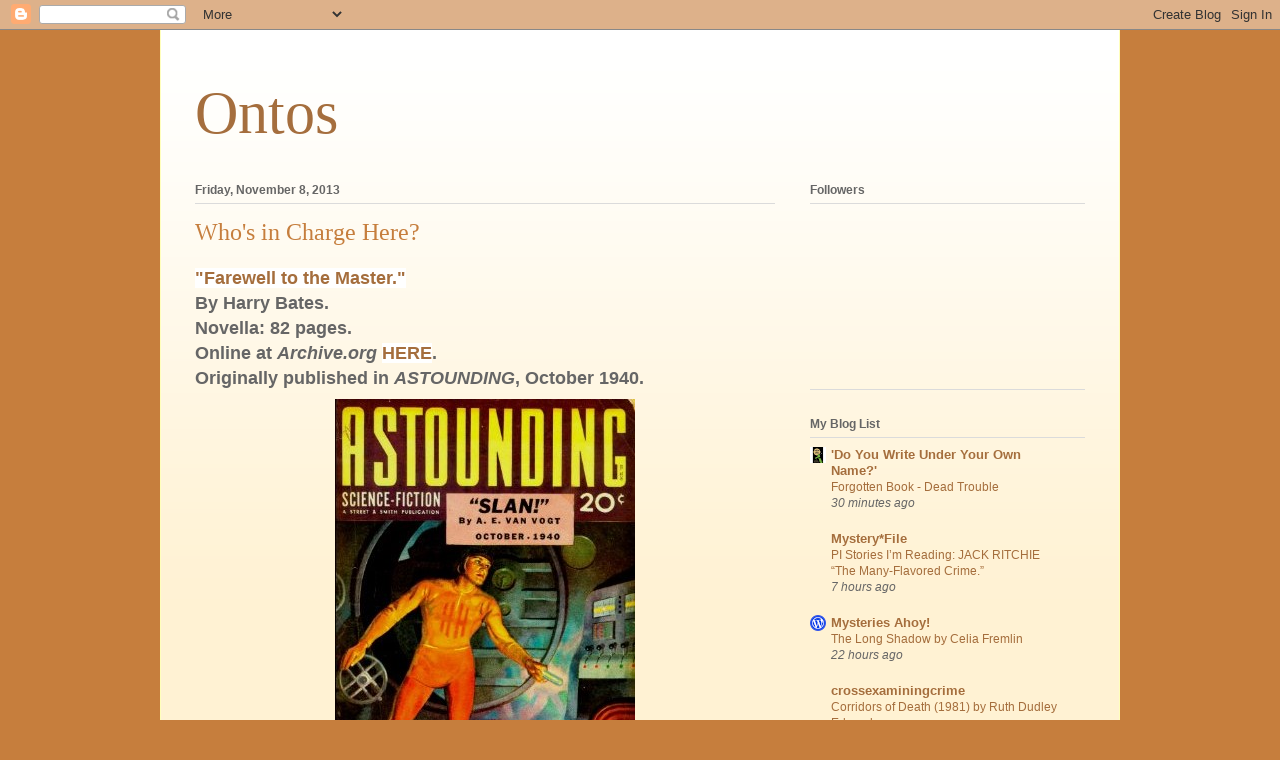

--- FILE ---
content_type: text/html; charset=UTF-8
request_url: https://carrdickson.blogspot.com/2013/11/whos-in-charge-here.html
body_size: 23488
content:
<!DOCTYPE html>
<html class='v2' dir='ltr' lang='en'>
<head>
<link href='https://www.blogger.com/static/v1/widgets/335934321-css_bundle_v2.css' rel='stylesheet' type='text/css'/>
<meta content='width=1100' name='viewport'/>
<meta content='text/html; charset=UTF-8' http-equiv='Content-Type'/>
<meta content='blogger' name='generator'/>
<link href='https://carrdickson.blogspot.com/favicon.ico' rel='icon' type='image/x-icon'/>
<link href='http://carrdickson.blogspot.com/2013/11/whos-in-charge-here.html' rel='canonical'/>
<link rel="alternate" type="application/atom+xml" title="Ontos - Atom" href="https://carrdickson.blogspot.com/feeds/posts/default" />
<link rel="alternate" type="application/rss+xml" title="Ontos - RSS" href="https://carrdickson.blogspot.com/feeds/posts/default?alt=rss" />
<link rel="service.post" type="application/atom+xml" title="Ontos - Atom" href="https://draft.blogger.com/feeds/2222296802338385267/posts/default" />

<link rel="alternate" type="application/atom+xml" title="Ontos - Atom" href="https://carrdickson.blogspot.com/feeds/6180167973528945203/comments/default" />
<!--Can't find substitution for tag [blog.ieCssRetrofitLinks]-->
<link href='https://blogger.googleusercontent.com/img/b/R29vZ2xl/AVvXsEgOoI7yjVAa8sxFhpIqIgvXhlamHdTD8A2Qw66T3ZoT9xB3mmHG3CMbBJsk-w3uM0W4JWGBggTb4bkLaYrKuL16LAJSOGybX9Zg8nGT6W_Zjqhoour1yKIIVg0Gvu5oR2e3dhDQbPJrum-7/s16000/%2527Astounding+Science+Fiction%2527+cover%252C+October+1940.jpg' rel='image_src'/>
<meta content='http://carrdickson.blogspot.com/2013/11/whos-in-charge-here.html' property='og:url'/>
<meta content='Who&#39;s in Charge Here?' property='og:title'/>
<meta content='&quot;Farewell to the Master.&quot;  By Harry Bates. Novella: 82 pages. Online at Archive.org  HERE .  Originally published in ASTOUNDING , October 19...' property='og:description'/>
<meta content='https://blogger.googleusercontent.com/img/b/R29vZ2xl/AVvXsEgOoI7yjVAa8sxFhpIqIgvXhlamHdTD8A2Qw66T3ZoT9xB3mmHG3CMbBJsk-w3uM0W4JWGBggTb4bkLaYrKuL16LAJSOGybX9Zg8nGT6W_Zjqhoour1yKIIVg0Gvu5oR2e3dhDQbPJrum-7/w1200-h630-p-k-no-nu/%2527Astounding+Science+Fiction%2527+cover%252C+October+1940.jpg' property='og:image'/>
<title>Ontos: Who's in Charge Here?</title>
<style id='page-skin-1' type='text/css'><!--
/*
-----------------------------------------------
Blogger Template Style
Name:     Ethereal
Designer: Jason Morrow
URL:      jasonmorrow.etsy.com
----------------------------------------------- */
/* Content
----------------------------------------------- */
body {
font: normal normal 13px Arial, Tahoma, Helvetica, FreeSans, sans-serif;
color: #666666;
background: #c67e3d none repeat-x scroll top left;
}
html body .content-outer {
min-width: 0;
max-width: 100%;
width: 100%;
}
a:link {
text-decoration: none;
color: #a56e3d;
}
a:visited {
text-decoration: none;
color: #949c46;
}
a:hover {
text-decoration: underline;
color: #a56e3d;
}
.main-inner {
padding-top: 15px;
}
.body-fauxcolumn-outer {
background: transparent none repeat-x scroll top center;
}
.content-fauxcolumns .fauxcolumn-inner {
background: #fff2d3 url(//www.blogblog.com/1kt/ethereal/white-fade.png) repeat-x scroll top left;
border-left: 1px solid #ffffbb;
border-right: 1px solid #ffffbb;
}
/* Flexible Background
----------------------------------------------- */
.content-fauxcolumn-outer .fauxborder-left {
width: 100%;
padding-left: 0;
margin-left: -0;
background-color: transparent;
background-image: none;
background-repeat: no-repeat;
background-position: left top;
}
.content-fauxcolumn-outer .fauxborder-right {
margin-right: -0;
width: 0;
background-color: transparent;
background-image: none;
background-repeat: no-repeat;
background-position: right top;
}
/* Columns
----------------------------------------------- */
.content-inner {
padding: 0;
}
/* Header
----------------------------------------------- */
.header-inner {
padding: 27px 0 3px;
}
.header-inner .section {
margin: 0 35px;
}
.Header h1 {
font: normal normal 60px Times, 'Times New Roman', FreeSerif, serif;
color: #a56e3d;
}
.Header h1 a {
color: #a56e3d;
}
.Header .description {
font-size: 115%;
color: #666666;
}
.header-inner .Header .titlewrapper,
.header-inner .Header .descriptionwrapper {
padding-left: 0;
padding-right: 0;
margin-bottom: 0;
}
/* Tabs
----------------------------------------------- */
.tabs-outer {
position: relative;
background: transparent;
}
.tabs-cap-top, .tabs-cap-bottom {
position: absolute;
width: 100%;
}
.tabs-cap-bottom {
bottom: 0;
}
.tabs-inner {
padding: 0;
}
.tabs-inner .section {
margin: 0 35px;
}
*+html body .tabs-inner .widget li {
padding: 1px;
}
.PageList {
border-bottom: 1px solid #fae4c2;
}
.tabs-inner .widget li.selected a,
.tabs-inner .widget li a:hover {
position: relative;
-moz-border-radius-topleft: 5px;
-moz-border-radius-topright: 5px;
-webkit-border-top-left-radius: 5px;
-webkit-border-top-right-radius: 5px;
-goog-ms-border-top-left-radius: 5px;
-goog-ms-border-top-right-radius: 5px;
border-top-left-radius: 5px;
border-top-right-radius: 5px;
background: #ffa24e none ;
color: #ffffff;
}
.tabs-inner .widget li a {
display: inline-block;
margin: 0;
margin-right: 1px;
padding: .65em 1.5em;
font: normal normal 12px Arial, Tahoma, Helvetica, FreeSans, sans-serif;
color: #666666;
background-color: #fae4c2;
-moz-border-radius-topleft: 5px;
-moz-border-radius-topright: 5px;
-webkit-border-top-left-radius: 5px;
-webkit-border-top-right-radius: 5px;
-goog-ms-border-top-left-radius: 5px;
-goog-ms-border-top-right-radius: 5px;
border-top-left-radius: 5px;
border-top-right-radius: 5px;
}
/* Headings
----------------------------------------------- */
h2 {
font: normal bold 12px Verdana, Geneva, sans-serif;
color: #666666;
}
/* Widgets
----------------------------------------------- */
.main-inner .column-left-inner {
padding: 0 0 0 20px;
}
.main-inner .column-left-inner .section {
margin-right: 0;
}
.main-inner .column-right-inner {
padding: 0 20px 0 0;
}
.main-inner .column-right-inner .section {
margin-left: 0;
}
.main-inner .section {
padding: 0;
}
.main-inner .widget {
padding: 0 0 15px;
margin: 20px 0;
border-bottom: 1px solid #dbdbdb;
}
.main-inner .widget h2 {
margin: 0;
padding: .6em 0 .5em;
}
.footer-inner .widget h2 {
padding: 0 0 .4em;
}
.main-inner .widget h2 + div, .footer-inner .widget h2 + div {
padding-top: 15px;
}
.main-inner .widget .widget-content {
margin: 0;
padding: 15px 0 0;
}
.main-inner .widget ul, .main-inner .widget #ArchiveList ul.flat {
margin: -15px -15px -15px;
padding: 0;
list-style: none;
}
.main-inner .sidebar .widget h2 {
border-bottom: 1px solid #dbdbdb;
}
.main-inner .widget #ArchiveList {
margin: -15px 0 0;
}
.main-inner .widget ul li, .main-inner .widget #ArchiveList ul.flat li {
padding: .5em 15px;
text-indent: 0;
}
.main-inner .widget #ArchiveList ul li {
padding-top: .25em;
padding-bottom: .25em;
}
.main-inner .widget ul li:first-child, .main-inner .widget #ArchiveList ul.flat li:first-child {
border-top: none;
}
.main-inner .widget ul li:last-child, .main-inner .widget #ArchiveList ul.flat li:last-child {
border-bottom: none;
}
.main-inner .widget .post-body ul {
padding: 0 2.5em;
margin: .5em 0;
list-style: disc;
}
.main-inner .widget .post-body ul li {
padding: 0.25em 0;
margin-bottom: .25em;
color: #666666;
border: none;
}
.footer-inner .widget ul {
padding: 0;
list-style: none;
}
.widget .zippy {
color: #666666;
}
/* Posts
----------------------------------------------- */
.main.section {
margin: 0 20px;
}
body .main-inner .Blog {
padding: 0;
background-color: transparent;
border: none;
}
.main-inner .widget h2.date-header {
border-bottom: 1px solid #dbdbdb;
}
.date-outer {
position: relative;
margin: 15px 0 20px;
}
.date-outer:first-child {
margin-top: 0;
}
.date-posts {
clear: both;
}
.post-outer, .inline-ad {
border-bottom: 1px solid #dbdbdb;
padding: 30px 0;
}
.post-outer {
padding-bottom: 10px;
}
.post-outer:first-child {
padding-top: 0;
border-top: none;
}
.post-outer:last-child, .inline-ad:last-child {
border-bottom: none;
}
.post-body img {
padding: 8px;
}
h3.post-title, h4 {
font: normal normal 24px Times, Times New Roman, serif;
color: #c67e3d;
}
h3.post-title a {
font: normal normal 24px Times, Times New Roman, serif;
color: #c67e3d;
text-decoration: none;
}
h3.post-title a:hover {
color: #a56e3d;
text-decoration: underline;
}
.post-header {
margin: 0 0 1.5em;
}
.post-body {
line-height: 1.4;
}
.post-footer {
margin: 1.5em 0 0;
}
#blog-pager {
padding: 15px;
}
.blog-feeds, .post-feeds {
margin: 1em 0;
text-align: center;
}
.post-outer .comments {
margin-top: 2em;
}
/* Comments
----------------------------------------------- */
.comments .comments-content .icon.blog-author {
background-repeat: no-repeat;
background-image: url([data-uri]);
}
.comments .comments-content .loadmore a {
background: #fff2d3 url(//www.blogblog.com/1kt/ethereal/white-fade.png) repeat-x scroll top left;
}
.comments .comments-content .loadmore a {
border-top: 1px solid #dbdbdb;
border-bottom: 1px solid #dbdbdb;
}
.comments .comment-thread.inline-thread {
background: #fff2d3 url(//www.blogblog.com/1kt/ethereal/white-fade.png) repeat-x scroll top left;
}
.comments .continue {
border-top: 2px solid #dbdbdb;
}
/* Footer
----------------------------------------------- */
.footer-inner {
padding: 30px 0;
overflow: hidden;
}
/* Mobile
----------------------------------------------- */
body.mobile  {
background-size: auto
}
.mobile .body-fauxcolumn-outer {
background: ;
}
.mobile .content-fauxcolumns .fauxcolumn-inner {
opacity: 0.75;
}
.mobile .content-fauxcolumn-outer .fauxborder-right {
margin-right: 0;
}
.mobile-link-button {
background-color: #ffa24e;
}
.mobile-link-button a:link, .mobile-link-button a:visited {
color: #ffffff;
}
.mobile-index-contents {
color: #444444;
}
.mobile .body-fauxcolumn-outer {
background-size: 100% auto;
}
.mobile .mobile-date-outer {
border-bottom: transparent;
}
.mobile .PageList {
border-bottom: none;
}
.mobile .tabs-inner .section {
margin: 0;
}
.mobile .tabs-inner .PageList .widget-content {
background: #ffa24e none;
color: #ffffff;
}
.mobile .tabs-inner .PageList .widget-content .pagelist-arrow {
border-left: 1px solid #ffffff;
}
.mobile .footer-inner {
overflow: visible;
}
body.mobile .AdSense {
margin: 0 -10px;
}

--></style>
<style id='template-skin-1' type='text/css'><!--
body {
min-width: 960px;
}
.content-outer, .content-fauxcolumn-outer, .region-inner {
min-width: 960px;
max-width: 960px;
_width: 960px;
}
.main-inner .columns {
padding-left: 0;
padding-right: 310px;
}
.main-inner .fauxcolumn-center-outer {
left: 0;
right: 310px;
/* IE6 does not respect left and right together */
_width: expression(this.parentNode.offsetWidth -
parseInt("0") -
parseInt("310px") + 'px');
}
.main-inner .fauxcolumn-left-outer {
width: 0;
}
.main-inner .fauxcolumn-right-outer {
width: 310px;
}
.main-inner .column-left-outer {
width: 0;
right: 100%;
margin-left: -0;
}
.main-inner .column-right-outer {
width: 310px;
margin-right: -310px;
}
#layout {
min-width: 0;
}
#layout .content-outer {
min-width: 0;
width: 800px;
}
#layout .region-inner {
min-width: 0;
width: auto;
}
body#layout div.add_widget {
padding: 8px;
}
body#layout div.add_widget a {
margin-left: 32px;
}
--></style>
<link href='https://draft.blogger.com/dyn-css/authorization.css?targetBlogID=2222296802338385267&amp;zx=2d1ed4e0-d3e7-4808-8d7c-4a3e80409c86' media='none' onload='if(media!=&#39;all&#39;)media=&#39;all&#39;' rel='stylesheet'/><noscript><link href='https://draft.blogger.com/dyn-css/authorization.css?targetBlogID=2222296802338385267&amp;zx=2d1ed4e0-d3e7-4808-8d7c-4a3e80409c86' rel='stylesheet'/></noscript>
<meta name='google-adsense-platform-account' content='ca-host-pub-1556223355139109'/>
<meta name='google-adsense-platform-domain' content='blogspot.com'/>

<link rel="stylesheet" href="https://fonts.googleapis.com/css2?display=swap&family=Merienda&family=Eater"></head>
<body class='loading variant-blossoms1Blue'>
<div class='navbar section' id='navbar' name='Navbar'><div class='widget Navbar' data-version='1' id='Navbar1'><script type="text/javascript">
    function setAttributeOnload(object, attribute, val) {
      if(window.addEventListener) {
        window.addEventListener('load',
          function(){ object[attribute] = val; }, false);
      } else {
        window.attachEvent('onload', function(){ object[attribute] = val; });
      }
    }
  </script>
<div id="navbar-iframe-container"></div>
<script type="text/javascript" src="https://apis.google.com/js/platform.js"></script>
<script type="text/javascript">
      gapi.load("gapi.iframes:gapi.iframes.style.bubble", function() {
        if (gapi.iframes && gapi.iframes.getContext) {
          gapi.iframes.getContext().openChild({
              url: 'https://draft.blogger.com/navbar/2222296802338385267?po\x3d6180167973528945203\x26origin\x3dhttps://carrdickson.blogspot.com',
              where: document.getElementById("navbar-iframe-container"),
              id: "navbar-iframe"
          });
        }
      });
    </script><script type="text/javascript">
(function() {
var script = document.createElement('script');
script.type = 'text/javascript';
script.src = '//pagead2.googlesyndication.com/pagead/js/google_top_exp.js';
var head = document.getElementsByTagName('head')[0];
if (head) {
head.appendChild(script);
}})();
</script>
</div></div>
<div class='body-fauxcolumns'>
<div class='fauxcolumn-outer body-fauxcolumn-outer'>
<div class='cap-top'>
<div class='cap-left'></div>
<div class='cap-right'></div>
</div>
<div class='fauxborder-left'>
<div class='fauxborder-right'></div>
<div class='fauxcolumn-inner'>
</div>
</div>
<div class='cap-bottom'>
<div class='cap-left'></div>
<div class='cap-right'></div>
</div>
</div>
</div>
<div class='content'>
<div class='content-fauxcolumns'>
<div class='fauxcolumn-outer content-fauxcolumn-outer'>
<div class='cap-top'>
<div class='cap-left'></div>
<div class='cap-right'></div>
</div>
<div class='fauxborder-left'>
<div class='fauxborder-right'></div>
<div class='fauxcolumn-inner'>
</div>
</div>
<div class='cap-bottom'>
<div class='cap-left'></div>
<div class='cap-right'></div>
</div>
</div>
</div>
<div class='content-outer'>
<div class='content-cap-top cap-top'>
<div class='cap-left'></div>
<div class='cap-right'></div>
</div>
<div class='fauxborder-left content-fauxborder-left'>
<div class='fauxborder-right content-fauxborder-right'></div>
<div class='content-inner'>
<header>
<div class='header-outer'>
<div class='header-cap-top cap-top'>
<div class='cap-left'></div>
<div class='cap-right'></div>
</div>
<div class='fauxborder-left header-fauxborder-left'>
<div class='fauxborder-right header-fauxborder-right'></div>
<div class='region-inner header-inner'>
<div class='header section' id='header' name='Header'><div class='widget Header' data-version='1' id='Header1'>
<div id='header-inner'>
<div class='titlewrapper'>
<h1 class='title'>
<a href='https://carrdickson.blogspot.com/'>
Ontos
</a>
</h1>
</div>
<div class='descriptionwrapper'>
<p class='description'><span>
</span></p>
</div>
</div>
</div></div>
</div>
</div>
<div class='header-cap-bottom cap-bottom'>
<div class='cap-left'></div>
<div class='cap-right'></div>
</div>
</div>
</header>
<div class='tabs-outer'>
<div class='tabs-cap-top cap-top'>
<div class='cap-left'></div>
<div class='cap-right'></div>
</div>
<div class='fauxborder-left tabs-fauxborder-left'>
<div class='fauxborder-right tabs-fauxborder-right'></div>
<div class='region-inner tabs-inner'>
<div class='tabs no-items section' id='crosscol' name='Cross-Column'></div>
<div class='tabs no-items section' id='crosscol-overflow' name='Cross-Column 2'></div>
</div>
</div>
<div class='tabs-cap-bottom cap-bottom'>
<div class='cap-left'></div>
<div class='cap-right'></div>
</div>
</div>
<div class='main-outer'>
<div class='main-cap-top cap-top'>
<div class='cap-left'></div>
<div class='cap-right'></div>
</div>
<div class='fauxborder-left main-fauxborder-left'>
<div class='fauxborder-right main-fauxborder-right'></div>
<div class='region-inner main-inner'>
<div class='columns fauxcolumns'>
<div class='fauxcolumn-outer fauxcolumn-center-outer'>
<div class='cap-top'>
<div class='cap-left'></div>
<div class='cap-right'></div>
</div>
<div class='fauxborder-left'>
<div class='fauxborder-right'></div>
<div class='fauxcolumn-inner'>
</div>
</div>
<div class='cap-bottom'>
<div class='cap-left'></div>
<div class='cap-right'></div>
</div>
</div>
<div class='fauxcolumn-outer fauxcolumn-left-outer'>
<div class='cap-top'>
<div class='cap-left'></div>
<div class='cap-right'></div>
</div>
<div class='fauxborder-left'>
<div class='fauxborder-right'></div>
<div class='fauxcolumn-inner'>
</div>
</div>
<div class='cap-bottom'>
<div class='cap-left'></div>
<div class='cap-right'></div>
</div>
</div>
<div class='fauxcolumn-outer fauxcolumn-right-outer'>
<div class='cap-top'>
<div class='cap-left'></div>
<div class='cap-right'></div>
</div>
<div class='fauxborder-left'>
<div class='fauxborder-right'></div>
<div class='fauxcolumn-inner'>
</div>
</div>
<div class='cap-bottom'>
<div class='cap-left'></div>
<div class='cap-right'></div>
</div>
</div>
<!-- corrects IE6 width calculation -->
<div class='columns-inner'>
<div class='column-center-outer'>
<div class='column-center-inner'>
<div class='main section' id='main' name='Main'><div class='widget Blog' data-version='1' id='Blog1'>
<div class='blog-posts hfeed'>

          <div class="date-outer">
        
<h2 class='date-header'><span>Friday, November 8, 2013</span></h2>

          <div class="date-posts">
        
<div class='post-outer'>
<div class='post hentry uncustomized-post-template' itemprop='blogPost' itemscope='itemscope' itemtype='http://schema.org/BlogPosting'>
<meta content='https://blogger.googleusercontent.com/img/b/R29vZ2xl/AVvXsEgOoI7yjVAa8sxFhpIqIgvXhlamHdTD8A2Qw66T3ZoT9xB3mmHG3CMbBJsk-w3uM0W4JWGBggTb4bkLaYrKuL16LAJSOGybX9Zg8nGT6W_Zjqhoour1yKIIVg0Gvu5oR2e3dhDQbPJrum-7/s16000/%2527Astounding+Science+Fiction%2527+cover%252C+October+1940.jpg' itemprop='image_url'/>
<meta content='2222296802338385267' itemprop='blogId'/>
<meta content='6180167973528945203' itemprop='postId'/>
<a name='6180167973528945203'></a>
<h3 class='post-title entry-title' itemprop='name'>
Who's in Charge Here?
</h3>
<div class='post-header'>
<div class='post-header-line-1'></div>
</div>
<div class='post-body entry-content' id='post-body-6180167973528945203' itemprop='description articleBody'>
<b><span style="font-size: large;"><a href="http://www.amazon.com/gp/product/1480247103?ie=UTF8&amp;camp=1789&amp;creativeASIN=1480247103&amp;linkCode=xm2&amp;tag=karnickoncult-20" style="background-color: white;">"Farewell to the Master."</a></span></b><br />
<b><span style="font-size: large;">By Harry Bates.</span></b><br /><b><span style="font-size: large;">Novella: 82 pages.</span></b><div><span style="font-size: large;"><b>Online at <i>Archive.org</i> <a href="https://archive.org/details/AstoundingV26n02194010/page/n57/mode/1up" style="background-color: white;">HERE</a>.<br /></b></span>
<b><span style="font-size: large;">Originally published in <i>ASTOUNDING</i>, October 1940.</span></b><br />
<div class="separator" style="clear: both; text-align: center;"><a href="https://blogger.googleusercontent.com/img/b/R29vZ2xl/AVvXsEgOoI7yjVAa8sxFhpIqIgvXhlamHdTD8A2Qw66T3ZoT9xB3mmHG3CMbBJsk-w3uM0W4JWGBggTb4bkLaYrKuL16LAJSOGybX9Zg8nGT6W_Zjqhoour1yKIIVg0Gvu5oR2e3dhDQbPJrum-7/s421/%2527Astounding+Science+Fiction%2527+cover%252C+October+1940.jpg" style="margin-left: 1em; margin-right: 1em;"><img border="0" data-original-height="421" data-original-width="300" src="https://blogger.googleusercontent.com/img/b/R29vZ2xl/AVvXsEgOoI7yjVAa8sxFhpIqIgvXhlamHdTD8A2Qw66T3ZoT9xB3mmHG3CMbBJsk-w3uM0W4JWGBggTb4bkLaYrKuL16LAJSOGybX9Zg8nGT6W_Zjqhoour1yKIIVg0Gvu5oR2e3dhDQbPJrum-7/s16000/%2527Astounding+Science+Fiction%2527+cover%252C+October+1940.jpg" /></a></div><div class="separator" style="clear: both; text-align: justify;"><b style="text-align: left;">A short story that made the Big Time, being filmed twice, <a href="http://www.imdb.com/title/tt0043456/" style="background-color: white;">once in 1951</a> as <i>THE DAY THE EARTH&nbsp;</i></b><b style="text-align: left;"><i>STOOD STILL</i>&nbsp;and <a href="http://www.imdb.com/title/tt0970416/" style="background-color: white;">again in 2008</a> under the same title.</b></div>
<div class="separator" style="clear: both; text-align: center;">
</div>
<div class="separator" style="clear: both; text-align: center;">
<a href="http://cfs10.tistory.com/image/17/tistory/2008/12/08/05/09/493c2d68bbdf9" style="margin-left: 1em; margin-right: 1em;"><img border="0" height="296" src="https://lh3.googleusercontent.com/blogger_img_proxy/AEn0k_v5v1HUBdTt0m_FPy3A8HCtxZElXhnhsVdusXSjrLPmIMZ8TwtCIdq9w4HgwihiHNXdDCpWl1cDLcxJGS3zyPL-Ivzsc5lM-SXNVq9V51VDooWNAOK2OxEdBg5rTkDAwJwMgBIPczHGT5EtZQ=s0-d" width="400"></a></div>
<b><br /></b>
<div class="separator" style="clear: both; text-align: center;">
<a href="http://content.internetvideoarchive.com/content/photos/6248/8299.jpg" style="margin-left: 1em; margin-right: 1em;"><img border="0" height="300" src="https://lh3.googleusercontent.com/blogger_img_proxy/AEn0k_sAqoAFUDHrMdh4kw-PwCMeD8MKmz7P8TSt-Lk9-iFzetGweCifk1hXxnpoEzclAfqh4oAksQyz9Lc6VCVl7rpwk_sfCpIbvYOrxXWbFnkjrACk9wJOYmFiSzQGaAyNyR5G8Aa3zkQ=s0-d" width="400"></a></div>
<b>Until it went away, <i>THE NOSTALGIA LEAGUE</i>&nbsp;had a reprint of Bates's story.&nbsp;As <i>Bob Gay</i> noted in his introduction:&nbsp;</b><br />
<blockquote class="tr_bq">
<b>In the original story presented here, astute readers will notice that Gort does not appear; his name in the&nbsp;</b><b>story is Gnut. The famous phrase, "Klaatu Barada Nikto," is also absent and there is no love interest for&nbsp;</b><b>Klaatu; that sub-plot was an invention for the [1951] film. What most will find revelatory is the ending of the&nbsp;</b><b>story which, without giving anything away, is a wonderful twist by Bates on the science fiction conventions&nbsp;</b><b>of the time and, over 60 years later, still reflects on the perceptions that are sometimes a shortcoming of our&nbsp;</b><b>all too human condition.</b></blockquote>
<b><br /></b>
<b>Category: Science fiction</b></div>
<div style='clear: both;'></div>
</div>
<div class='post-footer'>
<div class='post-footer-line post-footer-line-1'>
<span class='post-author vcard'>
Posted by
<span class='fn' itemprop='author' itemscope='itemscope' itemtype='http://schema.org/Person'>
<meta content='https://draft.blogger.com/profile/17182471386130948540' itemprop='url'/>
<a class='g-profile' href='https://draft.blogger.com/profile/17182471386130948540' rel='author' title='author profile'>
<span itemprop='name'>Mike Gray</span>
</a>
</span>
</span>
<span class='post-timestamp'>
at
<meta content='http://carrdickson.blogspot.com/2013/11/whos-in-charge-here.html' itemprop='url'/>
<a class='timestamp-link' href='https://carrdickson.blogspot.com/2013/11/whos-in-charge-here.html' rel='bookmark' title='permanent link'><abbr class='published' itemprop='datePublished' title='2013-11-08T16:21:00-08:00'>4:21&#8239;PM</abbr></a>
</span>
<span class='post-comment-link'>
</span>
<span class='post-icons'>
<span class='item-control blog-admin pid-965852152'>
<a href='https://draft.blogger.com/post-edit.g?blogID=2222296802338385267&postID=6180167973528945203&from=pencil' title='Edit Post'>
<img alt='' class='icon-action' height='18' src='https://resources.blogblog.com/img/icon18_edit_allbkg.gif' width='18'/>
</a>
</span>
</span>
<div class='post-share-buttons goog-inline-block'>
<a class='goog-inline-block share-button sb-email' href='https://draft.blogger.com/share-post.g?blogID=2222296802338385267&postID=6180167973528945203&target=email' target='_blank' title='Email This'><span class='share-button-link-text'>Email This</span></a><a class='goog-inline-block share-button sb-blog' href='https://draft.blogger.com/share-post.g?blogID=2222296802338385267&postID=6180167973528945203&target=blog' onclick='window.open(this.href, "_blank", "height=270,width=475"); return false;' target='_blank' title='BlogThis!'><span class='share-button-link-text'>BlogThis!</span></a><a class='goog-inline-block share-button sb-twitter' href='https://draft.blogger.com/share-post.g?blogID=2222296802338385267&postID=6180167973528945203&target=twitter' target='_blank' title='Share to X'><span class='share-button-link-text'>Share to X</span></a><a class='goog-inline-block share-button sb-facebook' href='https://draft.blogger.com/share-post.g?blogID=2222296802338385267&postID=6180167973528945203&target=facebook' onclick='window.open(this.href, "_blank", "height=430,width=640"); return false;' target='_blank' title='Share to Facebook'><span class='share-button-link-text'>Share to Facebook</span></a><a class='goog-inline-block share-button sb-pinterest' href='https://draft.blogger.com/share-post.g?blogID=2222296802338385267&postID=6180167973528945203&target=pinterest' target='_blank' title='Share to Pinterest'><span class='share-button-link-text'>Share to Pinterest</span></a>
</div>
</div>
<div class='post-footer-line post-footer-line-2'>
<span class='post-labels'>
</span>
</div>
<div class='post-footer-line post-footer-line-3'>
<span class='post-location'>
</span>
</div>
</div>
</div>
<div class='comments' id='comments'>
<a name='comments'></a>
<h4>No comments:</h4>
<div id='Blog1_comments-block-wrapper'>
<dl class='avatar-comment-indent' id='comments-block'>
</dl>
</div>
<p class='comment-footer'>
<div class='comment-form'>
<a name='comment-form'></a>
<h4 id='comment-post-message'>Post a Comment</h4>
<p>
</p>
<a href='https://draft.blogger.com/comment/frame/2222296802338385267?po=6180167973528945203&hl=en&saa=85391&origin=https://carrdickson.blogspot.com' id='comment-editor-src'></a>
<iframe allowtransparency='true' class='blogger-iframe-colorize blogger-comment-from-post' frameborder='0' height='410px' id='comment-editor' name='comment-editor' src='' width='100%'></iframe>
<script src='https://www.blogger.com/static/v1/jsbin/2830521187-comment_from_post_iframe.js' type='text/javascript'></script>
<script type='text/javascript'>
      BLOG_CMT_createIframe('https://draft.blogger.com/rpc_relay.html');
    </script>
</div>
</p>
</div>
</div>

        </div></div>
      
</div>
<div class='blog-pager' id='blog-pager'>
<span id='blog-pager-newer-link'>
<a class='blog-pager-newer-link' href='https://carrdickson.blogspot.com/2013/11/a-hardboiled-locked-room-mystery.html' id='Blog1_blog-pager-newer-link' title='Newer Post'>Newer Post</a>
</span>
<span id='blog-pager-older-link'>
<a class='blog-pager-older-link' href='https://carrdickson.blogspot.com/2013/11/and-walls-came-tumbling-down.html' id='Blog1_blog-pager-older-link' title='Older Post'>Older Post</a>
</span>
<a class='home-link' href='https://carrdickson.blogspot.com/'>Home</a>
</div>
<div class='clear'></div>
<div class='post-feeds'>
<div class='feed-links'>
Subscribe to:
<a class='feed-link' href='https://carrdickson.blogspot.com/feeds/6180167973528945203/comments/default' target='_blank' type='application/atom+xml'>Post Comments (Atom)</a>
</div>
</div>
</div></div>
</div>
</div>
<div class='column-left-outer'>
<div class='column-left-inner'>
<aside>
</aside>
</div>
</div>
<div class='column-right-outer'>
<div class='column-right-inner'>
<aside>
<div class='sidebar section' id='sidebar-right-1'><div class='widget Followers' data-version='1' id='Followers1'>
<h2 class='title'>Followers</h2>
<div class='widget-content'>
<div id='Followers1-wrapper'>
<div style='margin-right:2px;'>
<div><script type="text/javascript" src="https://apis.google.com/js/platform.js"></script>
<div id="followers-iframe-container"></div>
<script type="text/javascript">
    window.followersIframe = null;
    function followersIframeOpen(url) {
      gapi.load("gapi.iframes", function() {
        if (gapi.iframes && gapi.iframes.getContext) {
          window.followersIframe = gapi.iframes.getContext().openChild({
            url: url,
            where: document.getElementById("followers-iframe-container"),
            messageHandlersFilter: gapi.iframes.CROSS_ORIGIN_IFRAMES_FILTER,
            messageHandlers: {
              '_ready': function(obj) {
                window.followersIframe.getIframeEl().height = obj.height;
              },
              'reset': function() {
                window.followersIframe.close();
                followersIframeOpen("https://draft.blogger.com/followers/frame/2222296802338385267?colors\x3dCgt0cmFuc3BhcmVudBILdHJhbnNwYXJlbnQaByM2NjY2NjYiByNhNTZlM2QqByNmZmYyZDMyByM2NjY2NjY6ByM2NjY2NjZCByNhNTZlM2RKByM2NjY2NjZSByNhNTZlM2RaC3RyYW5zcGFyZW50\x26pageSize\x3d21\x26hl\x3den\x26origin\x3dhttps://carrdickson.blogspot.com");
              },
              'open': function(url) {
                window.followersIframe.close();
                followersIframeOpen(url);
              }
            }
          });
        }
      });
    }
    followersIframeOpen("https://draft.blogger.com/followers/frame/2222296802338385267?colors\x3dCgt0cmFuc3BhcmVudBILdHJhbnNwYXJlbnQaByM2NjY2NjYiByNhNTZlM2QqByNmZmYyZDMyByM2NjY2NjY6ByM2NjY2NjZCByNhNTZlM2RKByM2NjY2NjZSByNhNTZlM2RaC3RyYW5zcGFyZW50\x26pageSize\x3d21\x26hl\x3den\x26origin\x3dhttps://carrdickson.blogspot.com");
  </script></div>
</div>
</div>
<div class='clear'></div>
</div>
</div><div class='widget BlogList' data-version='1' id='BlogList1'>
<h2 class='title'>My Blog List</h2>
<div class='widget-content'>
<div class='blog-list-container' id='BlogList1_container'>
<ul id='BlogList1_blogs'>
<li style='display: block;'>
<div class='blog-icon'>
<img data-lateloadsrc='https://lh3.googleusercontent.com/blogger_img_proxy/AEn0k_tVR36P2Z8G3p2XbD9KnNqtR9O5DklrYNmF5Vpq6FLdQzeZB188Cp8-BG32CSV7KT2eJp8K6RYslMW0yGU5ZCYCUBiPAGDYsIEk7Cn9Ey3qCwqbp39cy7Gx3n_c_ANb=s16-w16-h16' height='16' width='16'/>
</div>
<div class='blog-content'>
<div class='blog-title'>
<a href='https://doyouwriteunderyourownname.blogspot.com/' target='_blank'>
'Do You Write Under Your Own Name?'</a>
</div>
<div class='item-content'>
<span class='item-title'>
<a href='https://doyouwriteunderyourownname.blogspot.com/2026/01/forgotten-book-dead-trouble.html' target='_blank'>
Forgotten Book - Dead Trouble
</a>
</span>
<div class='item-time'>
30 minutes ago
</div>
</div>
</div>
<div style='clear: both;'></div>
</li>
<li style='display: block;'>
<div class='blog-icon'>
<img data-lateloadsrc='https://lh3.googleusercontent.com/blogger_img_proxy/AEn0k_uLGBcQFI71xJPfVrEHLuK5-69_FGCWsypHpibIhzEk0pUnBGiUgXueWNfgvqYwyS0g2AedsCQGnwQjccDyoUxLGlzAkeg=s16-w16-h16' height='16' width='16'/>
</div>
<div class='blog-content'>
<div class='blog-title'>
<a href='https://mysteryfile.com/blog' target='_blank'>
Mystery*File</a>
</div>
<div class='item-content'>
<span class='item-title'>
<a href='https://mysteryfile.com/blog/?p=92401' target='_blank'>
PI Stories I&#8217;m Reading: JACK RITCHIE &#8220;The Many-Flavored Crime.&#8221;
</a>
</span>
<div class='item-time'>
7 hours ago
</div>
</div>
</div>
<div style='clear: both;'></div>
</li>
<li style='display: block;'>
<div class='blog-icon'>
<img data-lateloadsrc='https://lh3.googleusercontent.com/blogger_img_proxy/AEn0k_vJ_OAaRilKlfS1_AAijfzOgQjXKn47X1CWIA27D2ZRhQysAoMYq4-Y8_ucRZ80YYCnsfyErOdFEP4O5tVpOH0PS-ULS6THlg=s16-w16-h16' height='16' width='16'/>
</div>
<div class='blog-content'>
<div class='blog-title'>
<a href='https://mysteriesahoy.com' target='_blank'>
Mysteries Ahoy!</a>
</div>
<div class='item-content'>
<span class='item-title'>
<a href='https://mysteriesahoy.com/2026/01/22/the-long-shadow-by-celia-fremlin/' target='_blank'>
The Long Shadow by Celia Fremlin
</a>
</span>
<div class='item-time'>
22 hours ago
</div>
</div>
</div>
<div style='clear: both;'></div>
</li>
<li style='display: block;'>
<div class='blog-icon'>
<img data-lateloadsrc='https://lh3.googleusercontent.com/blogger_img_proxy/AEn0k_tH3MO_mSqbVkdflz6MGP7V0fec56ofEcAuCREjWeKhPz-aJEwcwRCx0DzOyZqgFBiUB7437G3KH1VqLwwjyMGJHLEXsVuzMhOLs4GaJQ=s16-w16-h16' height='16' width='16'/>
</div>
<div class='blog-content'>
<div class='blog-title'>
<a href='https://crossexaminingcrime.com' target='_blank'>
crossexaminingcrime</a>
</div>
<div class='item-content'>
<span class='item-title'>
<a href='https://crossexaminingcrime.com/2026/01/22/corridors-of-death-1981-by-ruth-dudley-edwards/' target='_blank'>
Corridors of Death (1981) by Ruth Dudley Edwards
</a>
</span>
<div class='item-time'>
1 day ago
</div>
</div>
</div>
<div style='clear: both;'></div>
</li>
<li style='display: block;'>
<div class='blog-icon'>
<img data-lateloadsrc='https://lh3.googleusercontent.com/blogger_img_proxy/AEn0k_u1035LZZSHSUaLTbOm3pBwX7zZfrIrRk1HPZQVUUzFDo2cWQWuProiFdw4aHO6OiUXh0JBidov-iNSe-_znHMaCB69qhV8NExpD4uZ=s16-w16-h16' height='16' width='16'/>
</div>
<div class='blog-content'>
<div class='blog-title'>
<a href='https://theinvisibleevent.com' target='_blank'>
The Invisible Event</a>
</div>
<div class='item-content'>
<span class='item-title'>
<a href='https://theinvisibleevent.com/2026/01/22/too-many-magicians-randall-garrett/' target='_blank'>
#1403: Too Many Magicians (1967) by Randall Garrett
</a>
</span>
<div class='item-time'>
1 day ago
</div>
</div>
</div>
<div style='clear: both;'></div>
</li>
<li style='display: none;'>
<div class='blog-icon'>
<img data-lateloadsrc='https://lh3.googleusercontent.com/blogger_img_proxy/AEn0k_vYJDYn-bpBDFbCIK-GxAlCWaSicFXG8toFoDK1i7GFQXtQdD_CGh7QHpe-FVC4jbP3M9eSGOwaQuTmZbnsn2sPOjOCP2yf7GbIbC-ppmD-ozW3=s16-w16-h16' height='16' width='16'/>
</div>
<div class='blog-content'>
<div class='blog-title'>
<a href='https://myreadersblock.blogspot.com/' target='_blank'>
MY READER'S BLOCK</a>
</div>
<div class='item-content'>
<span class='item-title'>
<a href='https://myreadersblock.blogspot.com/2026/01/gad-mystery-word-of-day_21.html' target='_blank'>
GAD Mystery Word of the Day
</a>
</span>
<div class='item-time'>
1 day ago
</div>
</div>
</div>
<div style='clear: both;'></div>
</li>
<li style='display: none;'>
<div class='blog-icon'>
<img data-lateloadsrc='https://lh3.googleusercontent.com/blogger_img_proxy/AEn0k_uQhWjpRTV4yoGArWpLq00zfUmaGsUqqOdXBaU94ogjPIUsTY4p4ESBRsnxjmyhAo9sltPxcZyxd0GZkZ73aYaW49WVvtEZp4uUTypBxmFmQd7qgybVLg=s16-w16-h16' height='16' width='16'/>
</div>
<div class='blog-content'>
<div class='blog-title'>
<a href='http://moonlight-detective.blogspot.com/' target='_blank'>
Beneath the Stains of Time</a>
</div>
<div class='item-content'>
<span class='item-title'>
<a href='http://moonlight-detective.blogspot.com/2026/01/the-sentry-box-murder-1935-by-newton.html' target='_blank'>
The Sentry-Box Murder (1935) by Newton Gayle
</a>
</span>
<div class='item-time'>
1 day ago
</div>
</div>
</div>
<div style='clear: both;'></div>
</li>
<li style='display: none;'>
<div class='blog-icon'>
<img data-lateloadsrc='https://lh3.googleusercontent.com/blogger_img_proxy/AEn0k_sglL2_lIJeYncCN5Pi-y82LIuM0q9-MT-oSuHYHejDTKY-U-XYjArwSIUg4tAafJXrOtdKTEWccya5bj2JQZEdlBhtqfgZ_gh-shQNoZI=s16-w16-h16' height='16' width='16'/>
</div>
<div class='blog-content'>
<div class='blog-title'>
<a href='http://therapsheet.blogspot.com/' target='_blank'>
The Rap Sheet</a>
</div>
<div class='item-content'>
<span class='item-title'>
<a href='http://therapsheet.blogspot.com/2026/01/seeking-edgars-recognition.html' target='_blank'>
Seeking Edgars Recognition
</a>
</span>
<div class='item-time'>
2 days ago
</div>
</div>
</div>
<div style='clear: both;'></div>
</li>
<li style='display: none;'>
<div class='blog-icon'>
<img data-lateloadsrc='https://lh3.googleusercontent.com/blogger_img_proxy/AEn0k_sV3aj71g2N5OF3Q4SWI7Z7Be7gsUracwqQR3mP8gOyTJ_GHVN5M0ZcHaG0PfJ_wZ_kIBAEcVnA_rO6jhppWjn1l6ujH5r-ovfc1wr7ZS9GRrM0s0I=s16-w16-h16' height='16' width='16'/>
</div>
<div class='blog-content'>
<div class='blog-title'>
<a href='https://ho-lingnojikenbo.blogspot.com/' target='_blank'>
ボクの事件簿</a>
</div>
<div class='item-content'>
<span class='item-title'>
<a href='https://ho-lingnojikenbo.blogspot.com/2026/01/double-jeopardy.html' target='_blank'>
Double Jeopardy
</a>
</span>
<div class='item-time'>
2 days ago
</div>
</div>
</div>
<div style='clear: both;'></div>
</li>
<li style='display: none;'>
<div class='blog-icon'>
<img data-lateloadsrc='https://lh3.googleusercontent.com/blogger_img_proxy/AEn0k_sESGZsfcB-qKP_OZil1L1A_7RyVF4LMnY1Slo3dZoT5kyCzowDGMgsBzDYiPlgkXeCRQV2ChtJKcejnlRpktA8yfmjvFAwPZw26OtdJKEiOhnUo_jZfg=s16-w16-h16' height='16' width='16'/>
</div>
<div class='blog-content'>
<div class='blog-title'>
<a href='https://aperfectlockedroom.blogspot.com/' target='_blank'>
A Perfect Locked Room</a>
</div>
<div class='item-content'>
<span class='item-title'>
<a href='https://aperfectlockedroom.blogspot.com/2026/01/moonflower-murders-2020-by-anthony.html' target='_blank'>
Moonflower Murders (2020) by Anthony Horowitz
</a>
</span>
<div class='item-time'>
3 days ago
</div>
</div>
</div>
<div style='clear: both;'></div>
</li>
<li style='display: none;'>
<div class='blog-icon'>
<img data-lateloadsrc='https://lh3.googleusercontent.com/blogger_img_proxy/AEn0k_vEH-esiio5IQmSlufWDeD8zQC8zHjeFIYBLG9iSi0O94xL7fmSfUVcXlgsZSIiMh8giL0BM03-aUJsQJzaVjcam_X6UEtOBJ_jbtxsK5dW_m9y=s16-w16-h16' height='16' width='16'/>
</div>
<div class='blog-content'>
<div class='blog-title'>
<a href='https://prettysinister.blogspot.com/' target='_blank'>
Pretty Sinister Books</a>
</div>
<div class='item-content'>
<span class='item-title'>
<a href='https://prettysinister.blogspot.com/2026/01/put-out-that-star-harry-carmichael.html' target='_blank'>
Put Out that Star - Harry Carmichael
</a>
</span>
<div class='item-time'>
4 days ago
</div>
</div>
</div>
<div style='clear: both;'></div>
</li>
<li style='display: none;'>
<div class='blog-icon'>
<img data-lateloadsrc='https://lh3.googleusercontent.com/blogger_img_proxy/AEn0k_tuIw4ZESfM7BLvwzHMu7oRWcFktoOX5tjTiao1usTVAcgxsiBG16CwjCJRTSRwXK9xyCKSdV10SkXCjAW2BAyCPKA4kF1oqMPN093cnXtFYVupoKfv=s16-w16-h16' height='16' width='16'/>
</div>
<div class='blog-content'>
<div class='blog-title'>
<a href='http://vintagepopfictions.blogspot.com/' target='_blank'>
Vintage Pop Fictions</a>
</div>
<div class='item-content'>
<span class='item-title'>
<a href='http://vintagepopfictions.blogspot.com/2026/01/anthony-romes-miami-mayhem.html' target='_blank'>
Anthony Rome's Miami Mayhem
</a>
</span>
<div class='item-time'>
4 days ago
</div>
</div>
</div>
<div style='clear: both;'></div>
</li>
<li style='display: none;'>
<div class='blog-icon'>
<img data-lateloadsrc='https://lh3.googleusercontent.com/blogger_img_proxy/AEn0k_tjAiJqSolf6kvFkvecXs_HA16SzFCuDnLypsZumWsnfA8h_gT6CtzTOJDIV_FsOGFPiCqb9uzEmb5isc69lMEe8LemrYgd4pvn=s16-w16-h16' height='16' width='16'/>
</div>
<div class='blog-content'>
<div class='blog-title'>
<a href='https://classicmystery.blog' target='_blank'>
In Search of the Classic Mystery Novel</a>
</div>
<div class='item-content'>
<span class='item-title'>
<a href='https://classicmystery.blog/2026/01/18/the-dream-reprint-award-2025-off-we-go/' target='_blank'>
The Dream Reprint Award 2025 &#8211; Off We Go!
</a>
</span>
<div class='item-time'>
5 days ago
</div>
</div>
</div>
<div style='clear: both;'></div>
</li>
<li style='display: none;'>
<div class='blog-icon'>
<img data-lateloadsrc='https://lh3.googleusercontent.com/blogger_img_proxy/AEn0k_vy6F4ILzTMOYXCJbOOU-hRZ6JttEBO9GujUmzHyyrC1reIZGbqvFhm3jpQxjX26RCK18bvxFsaZUjy4DO9_ZDJuOEoCFc62F0XQldrRrGQ3g=s16-w16-h16' height='16' width='16'/>
</div>
<div class='blog-content'>
<div class='blog-title'>
<a href='https://rudetection.wordpress.com' target='_blank'>
The Detection Collection</a>
</div>
<div class='item-content'>
<span class='item-title'>
<a href='https://rudetection.wordpress.com/2026/01/01/%e6%9c%ac%e6%a0%bc%e6%9c%ac%e6%a0%bc%e6%9c%ac%e6%a0%bc%e3%81%af%ef%bd%9e/' target='_blank'>
本格本格本格は&#65374;
</a>
</span>
<div class='item-time'>
3 weeks ago
</div>
</div>
</div>
<div style='clear: both;'></div>
</li>
<li style='display: none;'>
<div class='blog-icon'>
<img data-lateloadsrc='https://lh3.googleusercontent.com/blogger_img_proxy/AEn0k_tKlmsVwbZAs0fYcMfQpjRd2dZeZrvJ_33IQAS6NrM4Sh8AFIlYi5wVPW3eygL1OkVaMnHJen3fzdLpoko2Q-F4LTemBac_x-RS3vyoXg=s16-w16-h16' height='16' width='16'/>
</div>
<div class='blog-content'>
<div class='blog-title'>
<a href='http://www.vincentstarrett.com/' target='_blank'>
Studies in Starrett</a>
</div>
<div class='item-content'>
<span class='item-title'>
<a href='http://www.vincentstarrett.com/blog/2025/12/12/shall-the-world-then-be-overrun-by-oysters' target='_blank'>
&#8220;Shall the world, then, be overrun by oysters?&#8221;
</a>
</span>
<div class='item-time'>
3 weeks ago
</div>
</div>
</div>
<div style='clear: both;'></div>
</li>
<li style='display: none;'>
<div class='blog-icon'>
<img data-lateloadsrc='https://lh3.googleusercontent.com/blogger_img_proxy/AEn0k_t-k2U072X2vnp1kGRXunWKaPqma-_fzPg7y8ylmzvsuiiyORWNhj65BhMfQPCgPPTYooVP3mxZbm8bomwxKTNFOnTvc4lMIgVe6DyYGOv_5_A=s16-w16-h16' height='16' width='16'/>
</div>
<div class='blog-content'>
<div class='blog-title'>
<a href='http://thepassingtramp.blogspot.com/' target='_blank'>
The Passing Tramp</a>
</div>
<div class='item-content'>
<span class='item-title'>
<a href='http://thepassingtramp.blogspot.com/2025/12/new-years-eve-post-2025-americas.html' target='_blank'>
New Years Eve Post 2025 America's Favorite Vintage Mysteries: The Top 
Selling Mysteries in the United States, 1900-1940
</a>
</span>
<div class='item-time'>
3 weeks ago
</div>
</div>
</div>
<div style='clear: both;'></div>
</li>
<li style='display: none;'>
<div class='blog-icon'>
<img data-lateloadsrc='https://lh3.googleusercontent.com/blogger_img_proxy/AEn0k_vXL69UOOIVcsmERPdJqPiJE9qJPBJkPFfIsnfa3hVW18Wnz0_6dt8Lmofrh3DXl1BotnWqJ_pBVFdMVksQXbcRWeY4nlY3elOk-Av71fD_KKYwkw=s16-w16-h16' height='16' width='16'/>
</div>
<div class='blog-content'>
<div class='blog-title'>
<a href='https://atthevillarose.wordpress.com' target='_blank'>
At the Villa Rose</a>
</div>
<div class='item-content'>
<span class='item-title'>
<a href='https://atthevillarose.wordpress.com/2025/12/31/the-ten-2025-edition/' target='_blank'>
The Ten, 2025 Edition
</a>
</span>
<div class='item-time'>
3 weeks ago
</div>
</div>
</div>
<div style='clear: both;'></div>
</li>
<li style='display: none;'>
<div class='blog-icon'>
<img data-lateloadsrc='https://lh3.googleusercontent.com/blogger_img_proxy/AEn0k_tkwnD-Xz7nexNNGHLHiIKGv5B7yRCaVgWNbMZbrb9oSRsNa-y8iW9GCih7cvZXLtJP3meq-DjpUxqX9qPM3Q98jxPJAtrVYc2PqpMWKKoVFA=s16-w16-h16' height='16' width='16'/>
</div>
<div class='blog-content'>
<div class='blog-title'>
<a href='https://jiescribano.wordpress.com' target='_blank'>
A Crime is Afoot</a>
</div>
<div class='item-content'>
<span class='item-title'>
<a href='https://jiescribano.wordpress.com/2025/12/07/the-red-widow-murders-1935-sir-henry-merrivale-3-by-john-dickson-carr-writing-as-carter-dickson/' target='_blank'>
The Red Widow Murders, 1935 (Sir Henry Merrivale # 3) by John Dickson Carr, 
writing as Carter Dickson
</a>
</span>
<div class='item-time'>
1 month ago
</div>
</div>
</div>
<div style='clear: both;'></div>
</li>
<li style='display: none;'>
<div class='blog-icon'>
<img data-lateloadsrc='https://lh3.googleusercontent.com/blogger_img_proxy/AEn0k_u7zm9HjGnigJS_AqRLiYVRVgR4GnbrbkXJMGVtDrhXLLAv2dN-BbeCEqVhR6TE5WMY8uSVA-plyK8CzBcht86Ea3yoNqUI4reneAs2LZDi=s16-w16-h16' height='16' width='16'/>
</div>
<div class='blog-content'>
<div class='blog-title'>
<a href='https://onlydetect.wordpress.com' target='_blank'>
COLIN DEXTER. Last Bus to Woodstock (1975). &#8211; Only Detect</a>
</div>
<div class='item-content'>
<span class='item-title'>
<a href='https://onlydetect.wordpress.com/2025/12/02/elizabeth-daly-evidence-of-things-seen-1943/' target='_blank'>
ELIZABETH DALY. Evidence of Things Seen (1943).
</a>
</span>
<div class='item-time'>
1 month ago
</div>
</div>
</div>
<div style='clear: both;'></div>
</li>
<li style='display: none;'>
<div class='blog-icon'>
<img data-lateloadsrc='https://lh3.googleusercontent.com/blogger_img_proxy/AEn0k_smfHyBimTrjdM2UbS6O3Bh7sNoCNuI7cS8Al0MKW-5L_ruXMgPRnzkNAe9RN1zi3B5XK5_-hBy1oK62ciUJC66zJLKVQd3wNaOWxF--AjIJQ=s16-w16-h16' height='16' width='16'/>
</div>
<div class='blog-content'>
<div class='blog-title'>
<a href='https://grandestgame.wordpress.com' target='_blank'>
The Grandest Game in the World</a>
</div>
<div class='item-content'>
<span class='item-title'>
<a href='https://grandestgame.wordpress.com/2025/11/29/this-blog-will-be-deleted-in-two-weeks/' target='_blank'>
THIS BLOG WILL BE DELETED IN TWO WEEKS
</a>
</span>
<div class='item-time'>
1 month ago
</div>
</div>
</div>
<div style='clear: both;'></div>
</li>
<li style='display: none;'>
<div class='blog-icon'>
<img data-lateloadsrc='https://lh3.googleusercontent.com/blogger_img_proxy/AEn0k_tgJTyan736IJPTha3bf6QNcuFTp-wzywPlGRVaFpu-0_8YpeOVEmfcgRWaEwH_aVOAWQb1QHNBzkp01bi14FqJgGX08s2NfKguAmjv-TsttnjpK_TV-Lo=s16-w16-h16' height='16' width='16'/>
</div>
<div class='blog-content'>
<div class='blog-title'>
<a href='https://thegreencapsuleblog.wordpress.com' target='_blank'>
The Green Capsule</a>
</div>
<div class='item-content'>
<span class='item-title'>
<a href='https://thegreencapsuleblog.wordpress.com/2025/07/12/death-in-the-dusk-virgil-markham-1925/' target='_blank'>
Death in the Dusk &#8211; Virgil Markham (1925)
</a>
</span>
<div class='item-time'>
6 months ago
</div>
</div>
</div>
<div style='clear: both;'></div>
</li>
<li style='display: none;'>
<div class='blog-icon'>
<img data-lateloadsrc='https://lh3.googleusercontent.com/blogger_img_proxy/AEn0k_tBRKrgYwylJeQSUG9HomgQyNGFFjC7cBkY0dnB7nbCUKyChO4WKDYksREr7NNqVI54g2BTAAwVsvE3HWiu0qiAWZcpjSObpw=s16-w16-h16' height='16' width='16'/>
</div>
<div class='blog-content'>
<div class='blog-title'>
<a href='https://columbophile.com' target='_blank'>
The Columbophile</a>
</div>
<div class='item-content'>
<span class='item-title'>
<a href='https://columbophile.com/2025/03/02/make-more-sense-of-the-70s-with-the-latest-columbo-book/' target='_blank'>
Make more sense of the 70s with the latest Columbo book!
</a>
</span>
<div class='item-time'>
10 months ago
</div>
</div>
</div>
<div style='clear: both;'></div>
</li>
<li style='display: none;'>
<div class='blog-icon'>
<img data-lateloadsrc='https://lh3.googleusercontent.com/blogger_img_proxy/AEn0k_uYpa7YkDnTh_MzGUuA2j9Qies68F5I7qiQJsOklAPFj5oXS8qwH1s3uStOslCuvmIm-DcBROi3_ilOFuEWXT2YI01rwnkwy9dZ=s16-w16-h16' height='16' width='16'/>
</div>
<div class='blog-content'>
<div class='blog-title'>
<a href='https://ahsweetmystery.com' target='_blank'>
Ah Sweet Mystery!</a>
</div>
<div class='item-content'>
<span class='item-title'>
<a href='https://ahsweetmystery.com/2024/02/05/love-and-marriage-and-mason-and-murder/' target='_blank'>
LOVE AND MARRIAGE (AND MASON AND MURDER)
</a>
</span>
<div class='item-time'>
1 year ago
</div>
</div>
</div>
<div style='clear: both;'></div>
</li>
<li style='display: none;'>
<div class='blog-icon'>
<img data-lateloadsrc='https://lh3.googleusercontent.com/blogger_img_proxy/AEn0k_tkBCMk53B85fTYf1VQXzjAk2p4w7pureF2z58NYaIhIGosCtBNOjzgNYvxPnYw6o_ZWXxhe_hUVUQIsVD1tl0iXYiQaRoakfKUBWcqM_cDrffg=s16-w16-h16' height='16' width='16'/>
</div>
<div class='blog-content'>
<div class='blog-title'>
<a href='https://deadyesterday.wordpress.com' target='_blank'>
Dead Yesterday</a>
</div>
<div class='item-content'>
<span class='item-title'>
<a href='https://deadyesterday.wordpress.com/2023/02/23/sleep-long-my-love-1959-by-hillary-waugh/' target='_blank'>
Sleep Long, My Love (1959) by Hillary Waugh
</a>
</span>
<div class='item-time'>
2 years ago
</div>
</div>
</div>
<div style='clear: both;'></div>
</li>
<li style='display: none;'>
<div class='blog-icon'>
<img data-lateloadsrc='https://lh3.googleusercontent.com/blogger_img_proxy/AEn0k_tZzGW2nr6mRgcApsvm2UYB7oztuCpUwd4LyWU7VIQ9mIMHr5h7AuBjRj5lBhk8ZL17wlDzKR-T-ikwybF_xdbLUgAp7PI=s16-w16-h16' height='16' width='16'/>
</div>
<div class='blog-content'>
<div class='blog-title'>
<a href='https://sfmagazines.com' target='_blank'>
SF MAGAZINES</a>
</div>
<div class='item-content'>
<span class='item-title'>
<a href='https://sfmagazines.com/?p=14815' target='_blank'>
Tor.com Short Fiction, September-October 2022
</a>
</span>
<div class='item-time'>
3 years ago
</div>
</div>
</div>
<div style='clear: both;'></div>
</li>
<li style='display: none;'>
<div class='blog-icon'>
<img data-lateloadsrc='https://lh3.googleusercontent.com/blogger_img_proxy/AEn0k_sXOO5DVSVFbvxiVNhgRUlFIk-5tx5UDfSdKN98ebGWPfRvCEyfa42lPgRhz8zdsvAX1VXS6xLOpeMgFQxoCGUsgeHoRZQ4SlV7Ws44dhsV=s16-w16-h16' height='16' width='16'/>
</div>
<div class='blog-content'>
<div class='blog-title'>
<a href='https://www.classicmysteries.net/' target='_blank'>
Classic Mysteries</a>
</div>
<div class='item-content'>
<span class='item-title'>
<a href='https://www.classicmysteries.net/2021/07/the-agatha-awards.html' target='_blank'>
The Agatha Awards
</a>
</span>
<div class='item-time'>
4 years ago
</div>
</div>
</div>
<div style='clear: both;'></div>
</li>
<li style='display: none;'>
<div class='blog-icon'>
<img data-lateloadsrc='https://lh3.googleusercontent.com/blogger_img_proxy/AEn0k_viWy63DKIFEgkIzFU9DMZ9dnolv_FOp5sfgeEZcpqJv2siE_XTdJKB75cAeoOZLBU8D5bxHFechzs7Z2f4mIcYyg5U8KHhafIO5t9hHnT78SErv0qgAj29VC12kg=s16-w16-h16' height='16' width='16'/>
</div>
<div class='blog-content'>
<div class='blog-title'>
<a href='https://bedfordbookshelfhome.wpcomstaging.com' target='_blank'>
Bedford Bookshelf</a>
</div>
<div class='item-content'>
<span class='item-title'>
<a href='https://bedfordbookshelfhome.wpcomstaging.com/reprint-of-the-year-nomination-no-2/' target='_blank'>
Reprint of the Year Nomination No. 2
</a>
</span>
<div class='item-time'>
5 years ago
</div>
</div>
</div>
<div style='clear: both;'></div>
</li>
<li style='display: none;'>
<div class='blog-icon'>
<img data-lateloadsrc='https://lh3.googleusercontent.com/blogger_img_proxy/AEn0k_v9L2EP0nS1Dn2dZR2hf-LwSyk_P5cu43y9c4L4teliRaMZzW3GVoWPSVYhzvbK7l9i08jqk3F3cx4acHLyar2xEyb9-iz9MBYstdGfmcYzR2_0r0J6z8yNIYI=s16-w16-h16' height='16' width='16'/>
</div>
<div class='blog-content'>
<div class='blog-title'>
<a href='https://mysteriesshortandsweet.blogspot.com/' target='_blank'>
Mysteries, Short and Sweet</a>
</div>
<div class='item-content'>
<span class='item-title'>
<a href='https://mysteriesshortandsweet.blogspot.com/2020/11/agatha-christie-100-if-at-first-you.html' target='_blank'>
Agatha Christie 100 - If at first you don't succeed...
</a>
</span>
<div class='item-time'>
5 years ago
</div>
</div>
</div>
<div style='clear: both;'></div>
</li>
<li style='display: none;'>
<div class='blog-icon'>
<img data-lateloadsrc='https://lh3.googleusercontent.com/blogger_img_proxy/AEn0k_snmx59fIzwa3JqpqibjZCQUzK1TtQRBFMCNW-70tB71KeD7vSjp5x72Ii4MlSgNdMs_ObRVlrVDfq01NhDwKzO5Mp6vz2uqMQLfDMisxchNtFzJcB_CzpNOG8=s16-w16-h16' height='16' width='16'/>
</div>
<div class='blog-content'>
<div class='blog-title'>
<a href='https://yetanothermysteryblog.wordpress.com' target='_blank'>
yet another mystery blog</a>
</div>
<div class='item-content'>
<span class='item-title'>
<a href='https://yetanothermysteryblog.wordpress.com/2020/08/20/stealing-solutions/' target='_blank'>
&#8216;Stealing&#8217; Solutions
</a>
</span>
<div class='item-time'>
5 years ago
</div>
</div>
</div>
<div style='clear: both;'></div>
</li>
<li style='display: none;'>
<div class='blog-icon'>
<img data-lateloadsrc='https://lh3.googleusercontent.com/blogger_img_proxy/AEn0k_sOjMfVTxsksW2m0Z89uX8KwqLL1yC6MdODKMgy5Qlf3yBs2e_FiBlTnYOY5m-qYkqc3ocblFyNvHA8XNLcwbsVnX1T5oDhYo6nIrReaft2t_42NrkGHA=s16-w16-h16' height='16' width='16'/>
</div>
<div class='blog-content'>
<div class='blog-title'>
<a href='https://suddenlyathisresidence.code.blog' target='_blank'>
Suddenly at His Residence</a>
</div>
<div class='item-content'>
<span class='item-title'>
<a href='https://suddenlyathisresidence.code.blog/2020/02/26/indulging-on-puzzle-murder-in-the-crooked-house-1982-by-soji-shimada/' target='_blank'>
Indulging on Puzzle &#8211; Murder in the Crooked House (1982) by Soji Shimada
</a>
</span>
<div class='item-time'>
5 years ago
</div>
</div>
</div>
<div style='clear: both;'></div>
</li>
<li style='display: none;'>
<div class='blog-icon'>
<img data-lateloadsrc='https://lh3.googleusercontent.com/blogger_img_proxy/AEn0k_vjRkRMs0Ks0R8ABM4kJQY11c_yBoNOErZHid-kMptubG52HZm7p3St9jahDVfJkYHDDcIOTMGtTEhaXb9g_NfSSiRTzk0hwFXP__DjchWrf7hwhYRPv6r7=s16-w16-h16' height='16' width='16'/>
</div>
<div class='blog-content'>
<div class='blog-title'>
<a href='https://justiceforthecorpse.wordpress.com' target='_blank'>
Justice for the Corpse</a>
</div>
<div class='item-content'>
<span class='item-title'>
<a href='https://justiceforthecorpse.wordpress.com/2020/01/28/john-dickson-carr-the-house-at-satans-elbow-1965/' target='_blank'>
John Dickson Carr: The House at Satan&#8217;s Elbow (1965)
</a>
</span>
<div class='item-time'>
5 years ago
</div>
</div>
</div>
<div style='clear: both;'></div>
</li>
<li style='display: none;'>
<div class='blog-icon'>
<img data-lateloadsrc='https://lh3.googleusercontent.com/blogger_img_proxy/AEn0k_vTGKP3M2pwLR-CHAenP5P_2ToIq1_UGeyS8ls-sPY6eU58o61kvnGYD5c3ZukHmRNqr6UNd0AHMdAX5xqR4gLF6yrJXH6ezwoO5xJVzOWdRKz0Mt-Dpw=s16-w16-h16' height='16' width='16'/>
</div>
<div class='blog-content'>
<div class='blog-title'>
<a href='https://thereaderiswarned.wordpress.com' target='_blank'>
The Reader Is Warned</a>
</div>
<div class='item-content'>
<span class='item-title'>
<a href='https://thereaderiswarned.wordpress.com/2019/06/26/an-exciting-announcement-june-2019/' target='_blank'>
An exciting announcement! June 2019
</a>
</span>
<div class='item-time'>
6 years ago
</div>
</div>
</div>
<div style='clear: both;'></div>
</li>
<li style='display: none;'>
<div class='blog-icon'>
<img data-lateloadsrc='https://lh3.googleusercontent.com/blogger_img_proxy/AEn0k_vJsEAGbhx6XfGdDUpuuvAdxU1Rd_rZ6tOJkE0CO0eVMIWV2QD-H-sGkfyMlB4YvZ4EoOv8UIxW0PRR40DvlVj-68BTgd72Tt7Z6kLHVOb7U6I=s16-w16-h16' height='16' width='16'/>
</div>
<div class='blog-content'>
<div class='blog-title'>
<a href='http://ruinationstreet.blogspot.com/' target='_blank'>
Ruination Street</a>
</div>
<div class='item-content'>
<span class='item-title'>
<a href='http://ruinationstreet.blogspot.com/2019/01/la-ruelle-fantome-paul-halter-2005-tr.html' target='_blank'>
La ruelle fantôme (2005; tr. 2012) - Paul Halter
</a>
</span>
<div class='item-time'>
7 years ago
</div>
</div>
</div>
<div style='clear: both;'></div>
</li>
<li style='display: none;'>
<div class='blog-icon'>
<img data-lateloadsrc='https://lh3.googleusercontent.com/blogger_img_proxy/AEn0k_tbgiQdAww_7pcAt546hUM8fsX60F73rhUUV8l1oorKmst2hYM8qqsNLoTln1QxZUY6kl9qAt3l88MUmpxCw3nGvs0H0qfeqQE5erjVhCWkQt8OzB4=s16-w16-h16' height='16' width='16'/>
</div>
<div class='blog-content'>
<div class='blog-title'>
<a href='http://at-scene-of-crime.blogspot.com/' target='_blank'>
At the Scene of the Crime</a>
</div>
<div class='item-content'>
<span class='item-title'>
<a href='http://at-scene-of-crime.blogspot.com/2018/10/baby-bye-bye-bye.html' target='_blank'>
Baby Bye Bye Bye
</a>
</span>
<div class='item-time'>
7 years ago
</div>
</div>
</div>
<div style='clear: both;'></div>
</li>
<li style='display: none;'>
<div class='blog-icon'>
<img data-lateloadsrc='https://lh3.googleusercontent.com/blogger_img_proxy/AEn0k_vRGbC7wVtZRqugYcktxkJwrmA08SPjdv2FayMSQ-kzaUQFhi3jFGHfM0Lx5snUjyxrBiyUn8V2sd58ErHhgkq5qz8NjsQ=s16-w16-h16' height='16' width='16'/>
</div>
<div class='blog-content'>
<div class='blog-title'>
<a href='http://noah-stewart.com' target='_blank'>
Noah's Archives</a>
</div>
<div class='item-content'>
<span class='item-title'>
<a href='https://noah-stewart.com/2018/09/01/an-easy-pattern-for-murder-mystery-games/' target='_blank'>
An easy pattern for murder mystery games
</a>
</span>
<div class='item-time'>
7 years ago
</div>
</div>
</div>
<div style='clear: both;'></div>
</li>
<li style='display: none;'>
<div class='blog-icon'>
<img data-lateloadsrc='https://lh3.googleusercontent.com/blogger_img_proxy/AEn0k_u7QqdCbcPyLzYiFgDW0LZvyKv2tNEpbuCdGHP5Dl5tIOLI85vCsKoRyTlGZSS7E9jZfgVGIAlYFjWHtTiGndfcu-1dfjtsPrdo0eXUnXPnwg=s16-w16-h16' height='16' width='16'/>
</div>
<div class='blog-content'>
<div class='blog-title'>
<a href='http://yvettecandraw.blogspot.com/' target='_blank'>
in so many words...</a>
</div>
<div class='item-content'>
<span class='item-title'>
<a href='http://yvettecandraw.blogspot.com/2018/08/fyi-if-youre-michael-innes-fan-or.html' target='_blank'>
F.Y.I. If you're a Michael Innes fan (or wannabe a fan), pay attention...
</a>
</span>
<div class='item-time'>
7 years ago
</div>
</div>
</div>
<div style='clear: both;'></div>
</li>
<li style='display: none;'>
<div class='blog-icon'>
<img data-lateloadsrc='https://lh3.googleusercontent.com/blogger_img_proxy/AEn0k_vGuxpsp3X7MlRZUqwjtziBGSMhoCNdis958V7692hM678HskLMayzJXYqGHD293RZ8UNXk4Jo55d9Fpadt6QkmxbvpQzH0O84Urf5bz4ulJpY=s16-w16-h16' height='16' width='16'/>
</div>
<div class='blog-content'>
<div class='blog-title'>
<a href='https://pastoffences.wordpress.com' target='_blank'>
Past Offences Classic Crime Fiction</a>
</div>
<div class='item-content'>
<span class='item-title'>
<a href='https://pastoffences.wordpress.com/2017/09/16/christmas-has-come-early/' target='_blank'>
Christmas has come early&#8230;
</a>
</span>
<div class='item-time'>
8 years ago
</div>
</div>
</div>
<div style='clear: both;'></div>
</li>
<li style='display: none;'>
<div class='blog-icon'>
<img data-lateloadsrc='https://lh3.googleusercontent.com/blogger_img_proxy/AEn0k_uQEtvR3i7Accd_pFASQ-oIkup2M0gI-FxARhUNSsW69SFwTRWUO5O8Lnm3306KuzpBpXkSdGIGzdPbgqGsNd2hVDM38PIj9mEajsAEDpCMWPS5noE=s16-w16-h16' height='16' width='16'/>
</div>
<div class='blog-content'>
<div class='blog-title'>
<a href='http://thecorpsestepsout.blogspot.com/' target='_blank'>
The Corpse Steps Out</a>
</div>
<div class='item-content'>
<span class='item-title'>
<a href='http://thecorpsestepsout.blogspot.com/2016/12/the-knife-slipped.html' target='_blank'>
The Knife Slipped
</a>
</span>
<div class='item-time'>
9 years ago
</div>
</div>
</div>
<div style='clear: both;'></div>
</li>
<li style='display: none;'>
<div class='blog-icon'>
<img data-lateloadsrc='https://lh3.googleusercontent.com/blogger_img_proxy/AEn0k_tvNYODBBXKqHnrBMV8CXfHqgz0Ob2Pxw5l8eqE7u93_chciD5wypWc7hEDG85qF7t3mKs8GK1gek_-9velkjZMq8Q1SgpYC9vOC3k1_FQ9cLEbEzKnQew=s16-w16-h16' height='16' width='16'/>
</div>
<div class='blog-content'>
<div class='blog-title'>
<a href='https://thenewinvisibleman.wordpress.com' target='_blank'>
Vanished Into Thin Air</a>
</div>
<div class='item-content'>
<span class='item-title'>
<a href='https://thenewinvisibleman.wordpress.com/2016/11/03/claude-aveline-la-doppia-morte-dellispettore-belot-la-double-mort-de-frederic-belot-1932-translation-cesare-giardini-preface-alberto-tedeschi-in-appendix/' target='_blank'>
Claude Aveline: La doppia morte dell&#8217;Ispettore Belot (La Double Mort de 
Frédéric Belot, 1932) &#8211; Translation: Cesare Giardini &#8211; Preface: Alberto 
Tedeschi &#8211; in appendix: Double note sur le roman policier en général et sur 
&#8203;&#8203;cette &#8220;Suite&#8221;en particulier &#8211; Oscar Mondadori N. 1556 &#8211; August 1982
</a>
</span>
<div class='item-time'>
9 years ago
</div>
</div>
</div>
<div style='clear: both;'></div>
</li>
<li style='display: none;'>
<div class='blog-icon'>
<img data-lateloadsrc='https://lh3.googleusercontent.com/blogger_img_proxy/AEn0k_v2pDAHYRlFIlnu-ZcuwGLre6sY7UGnMPl6u88cdS56LbGAHJEiYhvElbhkmNwYujjDzOk_iscDLsDeCya3inepLro335m5iQoeF7E=s16-w16-h16' height='16' width='16'/>
</div>
<div class='blog-content'>
<div class='blog-title'>
<a href='http://howdunit.blogspot.com/' target='_blank'>
Howdunit?</a>
</div>
<div class='item-content'>
<span class='item-title'>
<a href='http://howdunit.blogspot.com/2016/08/the-howling-beast-1934-noel-vindry.html' target='_blank'>
The Howling Beast, 1934 - Noel Vindry
</a>
</span>
<div class='item-time'>
9 years ago
</div>
</div>
</div>
<div style='clear: both;'></div>
</li>
<li style='display: none;'>
<div class='blog-icon'>
<img data-lateloadsrc='https://lh3.googleusercontent.com/blogger_img_proxy/AEn0k_selEOHEdblV1xNX9JM1BRFwe0w1gYG1FUIWZPA2BjmO5iEVc0wXc22TeyQSllDLJEr2AIYsjDJbPcQxMIzkfYW1A6X1yiFVkUkaZtIHQFmMA=s16-w16-h16' height='16' width='16'/>
</div>
<div class='blog-content'>
<div class='blog-title'>
<a href='http://apenguinaweek.blogspot.com/' target='_blank'>
A Penguin a week</a>
</div>
<div class='item-content'>
<span class='item-title'>
<a href='http://apenguinaweek.blogspot.com/2015/10/penguin-no-571-island-of-dr-moreau-by.html' target='_blank'>
Penguin no. 571: The Island of Dr. Moreau by H.G. Wells
</a>
</span>
<div class='item-time'>
10 years ago
</div>
</div>
</div>
<div style='clear: both;'></div>
</li>
<li style='display: none;'>
<div class='blog-icon'>
<img data-lateloadsrc='https://lh3.googleusercontent.com/blogger_img_proxy/AEn0k_s0cUC3pCDlDt7TqKKmpxRR5GNAaUA6zf4Dg-skKEdSs9rVL2dCagXcRV5xwT-CUkppYC5NDtqtUzjwEMb1HvLg3HMS_aHyI7mQwDQ=s16-w16-h16' height='16' width='16'/>
</div>
<div class='blog-content'>
<div class='blog-title'>
<a href='http://www.thelockedroom.com/' target='_blank'>
The Locked Room</a>
</div>
<div class='item-content'>
<span class='item-title'>
<a href='http://www.thelockedroom.com/2014/09/mystery-and-more-mystery-by-robert.html' target='_blank'>
Mystery and More Mystery by Robert Arthur
</a>
</span>
<div class='item-time'>
11 years ago
</div>
</div>
</div>
<div style='clear: both;'></div>
</li>
<li style='display: none;'>
<div class='blog-icon'>
<img data-lateloadsrc='https://lh3.googleusercontent.com/blogger_img_proxy/AEn0k_sHp3I5bMh-e2K8PZi_HnS-Vyppa-AtwbVYPg4ToQW9yCAYTwFxpCtqnRpek6yKT0o0QVvkEF36o2YTHdjyZzSP0gMPx6k=s16-w16-h16' height='16' width='16'/>
</div>
<div class='blog-content'>
<div class='blog-title'>
<a href='http://freeread.com.au/index.html' target='_blank'>
Roy Glashan's Library</a>
</div>
<div class='item-content'>
<span class='item-title'>
<!--Can't find substitution for tag [item.itemTitle]-->
</span>
<div class='item-time'>
<!--Can't find substitution for tag [item.timePeriodSinceLastUpdate]-->
</div>
</div>
</div>
<div style='clear: both;'></div>
</li>
</ul>
<div class='show-option'>
<span id='BlogList1_show-n' style='display: none;'>
<a href='javascript:void(0)' onclick='return false;'>
Show 5
</a>
</span>
<span id='BlogList1_show-all' style='margin-left: 5px;'>
<a href='javascript:void(0)' onclick='return false;'>
Show All
</a>
</span>
</div>
<div class='clear'></div>
</div>
</div>
</div><div class='widget BlogArchive' data-version='1' id='BlogArchive1'>
<h2>Blog Archive</h2>
<div class='widget-content'>
<div id='ArchiveList'>
<div id='BlogArchive1_ArchiveList'>
<ul class='hierarchy'>
<li class='archivedate collapsed'>
<a class='toggle' href='javascript:void(0)'>
<span class='zippy'>

        &#9658;&#160;
      
</span>
</a>
<a class='post-count-link' href='https://carrdickson.blogspot.com/2026/'>
2026
</a>
<span class='post-count' dir='ltr'>(8)</span>
<ul class='hierarchy'>
<li class='archivedate collapsed'>
<a class='toggle' href='javascript:void(0)'>
<span class='zippy'>

        &#9658;&#160;
      
</span>
</a>
<a class='post-count-link' href='https://carrdickson.blogspot.com/2026/01/'>
January
</a>
<span class='post-count' dir='ltr'>(8)</span>
</li>
</ul>
</li>
</ul>
<ul class='hierarchy'>
<li class='archivedate collapsed'>
<a class='toggle' href='javascript:void(0)'>
<span class='zippy'>

        &#9658;&#160;
      
</span>
</a>
<a class='post-count-link' href='https://carrdickson.blogspot.com/2025/'>
2025
</a>
<span class='post-count' dir='ltr'>(199)</span>
<ul class='hierarchy'>
<li class='archivedate collapsed'>
<a class='toggle' href='javascript:void(0)'>
<span class='zippy'>

        &#9658;&#160;
      
</span>
</a>
<a class='post-count-link' href='https://carrdickson.blogspot.com/2025/12/'>
December
</a>
<span class='post-count' dir='ltr'>(10)</span>
</li>
</ul>
<ul class='hierarchy'>
<li class='archivedate collapsed'>
<a class='toggle' href='javascript:void(0)'>
<span class='zippy'>

        &#9658;&#160;
      
</span>
</a>
<a class='post-count-link' href='https://carrdickson.blogspot.com/2025/11/'>
November
</a>
<span class='post-count' dir='ltr'>(9)</span>
</li>
</ul>
<ul class='hierarchy'>
<li class='archivedate collapsed'>
<a class='toggle' href='javascript:void(0)'>
<span class='zippy'>

        &#9658;&#160;
      
</span>
</a>
<a class='post-count-link' href='https://carrdickson.blogspot.com/2025/10/'>
October
</a>
<span class='post-count' dir='ltr'>(18)</span>
</li>
</ul>
<ul class='hierarchy'>
<li class='archivedate collapsed'>
<a class='toggle' href='javascript:void(0)'>
<span class='zippy'>

        &#9658;&#160;
      
</span>
</a>
<a class='post-count-link' href='https://carrdickson.blogspot.com/2025/09/'>
September
</a>
<span class='post-count' dir='ltr'>(50)</span>
</li>
</ul>
<ul class='hierarchy'>
<li class='archivedate collapsed'>
<a class='toggle' href='javascript:void(0)'>
<span class='zippy'>

        &#9658;&#160;
      
</span>
</a>
<a class='post-count-link' href='https://carrdickson.blogspot.com/2025/08/'>
August
</a>
<span class='post-count' dir='ltr'>(30)</span>
</li>
</ul>
<ul class='hierarchy'>
<li class='archivedate collapsed'>
<a class='toggle' href='javascript:void(0)'>
<span class='zippy'>

        &#9658;&#160;
      
</span>
</a>
<a class='post-count-link' href='https://carrdickson.blogspot.com/2025/07/'>
July
</a>
<span class='post-count' dir='ltr'>(9)</span>
</li>
</ul>
<ul class='hierarchy'>
<li class='archivedate collapsed'>
<a class='toggle' href='javascript:void(0)'>
<span class='zippy'>

        &#9658;&#160;
      
</span>
</a>
<a class='post-count-link' href='https://carrdickson.blogspot.com/2025/06/'>
June
</a>
<span class='post-count' dir='ltr'>(9)</span>
</li>
</ul>
<ul class='hierarchy'>
<li class='archivedate collapsed'>
<a class='toggle' href='javascript:void(0)'>
<span class='zippy'>

        &#9658;&#160;
      
</span>
</a>
<a class='post-count-link' href='https://carrdickson.blogspot.com/2025/05/'>
May
</a>
<span class='post-count' dir='ltr'>(10)</span>
</li>
</ul>
<ul class='hierarchy'>
<li class='archivedate collapsed'>
<a class='toggle' href='javascript:void(0)'>
<span class='zippy'>

        &#9658;&#160;
      
</span>
</a>
<a class='post-count-link' href='https://carrdickson.blogspot.com/2025/04/'>
April
</a>
<span class='post-count' dir='ltr'>(10)</span>
</li>
</ul>
<ul class='hierarchy'>
<li class='archivedate collapsed'>
<a class='toggle' href='javascript:void(0)'>
<span class='zippy'>

        &#9658;&#160;
      
</span>
</a>
<a class='post-count-link' href='https://carrdickson.blogspot.com/2025/03/'>
March
</a>
<span class='post-count' dir='ltr'>(19)</span>
</li>
</ul>
<ul class='hierarchy'>
<li class='archivedate collapsed'>
<a class='toggle' href='javascript:void(0)'>
<span class='zippy'>

        &#9658;&#160;
      
</span>
</a>
<a class='post-count-link' href='https://carrdickson.blogspot.com/2025/02/'>
February
</a>
<span class='post-count' dir='ltr'>(14)</span>
</li>
</ul>
<ul class='hierarchy'>
<li class='archivedate collapsed'>
<a class='toggle' href='javascript:void(0)'>
<span class='zippy'>

        &#9658;&#160;
      
</span>
</a>
<a class='post-count-link' href='https://carrdickson.blogspot.com/2025/01/'>
January
</a>
<span class='post-count' dir='ltr'>(11)</span>
</li>
</ul>
</li>
</ul>
<ul class='hierarchy'>
<li class='archivedate collapsed'>
<a class='toggle' href='javascript:void(0)'>
<span class='zippy'>

        &#9658;&#160;
      
</span>
</a>
<a class='post-count-link' href='https://carrdickson.blogspot.com/2024/'>
2024
</a>
<span class='post-count' dir='ltr'>(141)</span>
<ul class='hierarchy'>
<li class='archivedate collapsed'>
<a class='toggle' href='javascript:void(0)'>
<span class='zippy'>

        &#9658;&#160;
      
</span>
</a>
<a class='post-count-link' href='https://carrdickson.blogspot.com/2024/12/'>
December
</a>
<span class='post-count' dir='ltr'>(10)</span>
</li>
</ul>
<ul class='hierarchy'>
<li class='archivedate collapsed'>
<a class='toggle' href='javascript:void(0)'>
<span class='zippy'>

        &#9658;&#160;
      
</span>
</a>
<a class='post-count-link' href='https://carrdickson.blogspot.com/2024/11/'>
November
</a>
<span class='post-count' dir='ltr'>(9)</span>
</li>
</ul>
<ul class='hierarchy'>
<li class='archivedate collapsed'>
<a class='toggle' href='javascript:void(0)'>
<span class='zippy'>

        &#9658;&#160;
      
</span>
</a>
<a class='post-count-link' href='https://carrdickson.blogspot.com/2024/10/'>
October
</a>
<span class='post-count' dir='ltr'>(15)</span>
</li>
</ul>
<ul class='hierarchy'>
<li class='archivedate collapsed'>
<a class='toggle' href='javascript:void(0)'>
<span class='zippy'>

        &#9658;&#160;
      
</span>
</a>
<a class='post-count-link' href='https://carrdickson.blogspot.com/2024/09/'>
September
</a>
<span class='post-count' dir='ltr'>(9)</span>
</li>
</ul>
<ul class='hierarchy'>
<li class='archivedate collapsed'>
<a class='toggle' href='javascript:void(0)'>
<span class='zippy'>

        &#9658;&#160;
      
</span>
</a>
<a class='post-count-link' href='https://carrdickson.blogspot.com/2024/08/'>
August
</a>
<span class='post-count' dir='ltr'>(10)</span>
</li>
</ul>
<ul class='hierarchy'>
<li class='archivedate collapsed'>
<a class='toggle' href='javascript:void(0)'>
<span class='zippy'>

        &#9658;&#160;
      
</span>
</a>
<a class='post-count-link' href='https://carrdickson.blogspot.com/2024/07/'>
July
</a>
<span class='post-count' dir='ltr'>(12)</span>
</li>
</ul>
<ul class='hierarchy'>
<li class='archivedate collapsed'>
<a class='toggle' href='javascript:void(0)'>
<span class='zippy'>

        &#9658;&#160;
      
</span>
</a>
<a class='post-count-link' href='https://carrdickson.blogspot.com/2024/06/'>
June
</a>
<span class='post-count' dir='ltr'>(11)</span>
</li>
</ul>
<ul class='hierarchy'>
<li class='archivedate collapsed'>
<a class='toggle' href='javascript:void(0)'>
<span class='zippy'>

        &#9658;&#160;
      
</span>
</a>
<a class='post-count-link' href='https://carrdickson.blogspot.com/2024/05/'>
May
</a>
<span class='post-count' dir='ltr'>(11)</span>
</li>
</ul>
<ul class='hierarchy'>
<li class='archivedate collapsed'>
<a class='toggle' href='javascript:void(0)'>
<span class='zippy'>

        &#9658;&#160;
      
</span>
</a>
<a class='post-count-link' href='https://carrdickson.blogspot.com/2024/04/'>
April
</a>
<span class='post-count' dir='ltr'>(16)</span>
</li>
</ul>
<ul class='hierarchy'>
<li class='archivedate collapsed'>
<a class='toggle' href='javascript:void(0)'>
<span class='zippy'>

        &#9658;&#160;
      
</span>
</a>
<a class='post-count-link' href='https://carrdickson.blogspot.com/2024/03/'>
March
</a>
<span class='post-count' dir='ltr'>(15)</span>
</li>
</ul>
<ul class='hierarchy'>
<li class='archivedate collapsed'>
<a class='toggle' href='javascript:void(0)'>
<span class='zippy'>

        &#9658;&#160;
      
</span>
</a>
<a class='post-count-link' href='https://carrdickson.blogspot.com/2024/02/'>
February
</a>
<span class='post-count' dir='ltr'>(11)</span>
</li>
</ul>
<ul class='hierarchy'>
<li class='archivedate collapsed'>
<a class='toggle' href='javascript:void(0)'>
<span class='zippy'>

        &#9658;&#160;
      
</span>
</a>
<a class='post-count-link' href='https://carrdickson.blogspot.com/2024/01/'>
January
</a>
<span class='post-count' dir='ltr'>(12)</span>
</li>
</ul>
</li>
</ul>
<ul class='hierarchy'>
<li class='archivedate collapsed'>
<a class='toggle' href='javascript:void(0)'>
<span class='zippy'>

        &#9658;&#160;
      
</span>
</a>
<a class='post-count-link' href='https://carrdickson.blogspot.com/2023/'>
2023
</a>
<span class='post-count' dir='ltr'>(93)</span>
<ul class='hierarchy'>
<li class='archivedate collapsed'>
<a class='toggle' href='javascript:void(0)'>
<span class='zippy'>

        &#9658;&#160;
      
</span>
</a>
<a class='post-count-link' href='https://carrdickson.blogspot.com/2023/12/'>
December
</a>
<span class='post-count' dir='ltr'>(25)</span>
</li>
</ul>
<ul class='hierarchy'>
<li class='archivedate collapsed'>
<a class='toggle' href='javascript:void(0)'>
<span class='zippy'>

        &#9658;&#160;
      
</span>
</a>
<a class='post-count-link' href='https://carrdickson.blogspot.com/2023/11/'>
November
</a>
<span class='post-count' dir='ltr'>(17)</span>
</li>
</ul>
<ul class='hierarchy'>
<li class='archivedate collapsed'>
<a class='toggle' href='javascript:void(0)'>
<span class='zippy'>

        &#9658;&#160;
      
</span>
</a>
<a class='post-count-link' href='https://carrdickson.blogspot.com/2023/10/'>
October
</a>
<span class='post-count' dir='ltr'>(33)</span>
</li>
</ul>
<ul class='hierarchy'>
<li class='archivedate collapsed'>
<a class='toggle' href='javascript:void(0)'>
<span class='zippy'>

        &#9658;&#160;
      
</span>
</a>
<a class='post-count-link' href='https://carrdickson.blogspot.com/2023/09/'>
September
</a>
<span class='post-count' dir='ltr'>(13)</span>
</li>
</ul>
<ul class='hierarchy'>
<li class='archivedate collapsed'>
<a class='toggle' href='javascript:void(0)'>
<span class='zippy'>

        &#9658;&#160;
      
</span>
</a>
<a class='post-count-link' href='https://carrdickson.blogspot.com/2023/08/'>
August
</a>
<span class='post-count' dir='ltr'>(5)</span>
</li>
</ul>
</li>
</ul>
<ul class='hierarchy'>
<li class='archivedate collapsed'>
<a class='toggle' href='javascript:void(0)'>
<span class='zippy'>

        &#9658;&#160;
      
</span>
</a>
<a class='post-count-link' href='https://carrdickson.blogspot.com/2022/'>
2022
</a>
<span class='post-count' dir='ltr'>(25)</span>
<ul class='hierarchy'>
<li class='archivedate collapsed'>
<a class='toggle' href='javascript:void(0)'>
<span class='zippy'>

        &#9658;&#160;
      
</span>
</a>
<a class='post-count-link' href='https://carrdickson.blogspot.com/2022/05/'>
May
</a>
<span class='post-count' dir='ltr'>(1)</span>
</li>
</ul>
<ul class='hierarchy'>
<li class='archivedate collapsed'>
<a class='toggle' href='javascript:void(0)'>
<span class='zippy'>

        &#9658;&#160;
      
</span>
</a>
<a class='post-count-link' href='https://carrdickson.blogspot.com/2022/04/'>
April
</a>
<span class='post-count' dir='ltr'>(5)</span>
</li>
</ul>
<ul class='hierarchy'>
<li class='archivedate collapsed'>
<a class='toggle' href='javascript:void(0)'>
<span class='zippy'>

        &#9658;&#160;
      
</span>
</a>
<a class='post-count-link' href='https://carrdickson.blogspot.com/2022/03/'>
March
</a>
<span class='post-count' dir='ltr'>(7)</span>
</li>
</ul>
<ul class='hierarchy'>
<li class='archivedate collapsed'>
<a class='toggle' href='javascript:void(0)'>
<span class='zippy'>

        &#9658;&#160;
      
</span>
</a>
<a class='post-count-link' href='https://carrdickson.blogspot.com/2022/02/'>
February
</a>
<span class='post-count' dir='ltr'>(6)</span>
</li>
</ul>
<ul class='hierarchy'>
<li class='archivedate collapsed'>
<a class='toggle' href='javascript:void(0)'>
<span class='zippy'>

        &#9658;&#160;
      
</span>
</a>
<a class='post-count-link' href='https://carrdickson.blogspot.com/2022/01/'>
January
</a>
<span class='post-count' dir='ltr'>(6)</span>
</li>
</ul>
</li>
</ul>
<ul class='hierarchy'>
<li class='archivedate collapsed'>
<a class='toggle' href='javascript:void(0)'>
<span class='zippy'>

        &#9658;&#160;
      
</span>
</a>
<a class='post-count-link' href='https://carrdickson.blogspot.com/2021/'>
2021
</a>
<span class='post-count' dir='ltr'>(110)</span>
<ul class='hierarchy'>
<li class='archivedate collapsed'>
<a class='toggle' href='javascript:void(0)'>
<span class='zippy'>

        &#9658;&#160;
      
</span>
</a>
<a class='post-count-link' href='https://carrdickson.blogspot.com/2021/12/'>
December
</a>
<span class='post-count' dir='ltr'>(10)</span>
</li>
</ul>
<ul class='hierarchy'>
<li class='archivedate collapsed'>
<a class='toggle' href='javascript:void(0)'>
<span class='zippy'>

        &#9658;&#160;
      
</span>
</a>
<a class='post-count-link' href='https://carrdickson.blogspot.com/2021/11/'>
November
</a>
<span class='post-count' dir='ltr'>(15)</span>
</li>
</ul>
<ul class='hierarchy'>
<li class='archivedate collapsed'>
<a class='toggle' href='javascript:void(0)'>
<span class='zippy'>

        &#9658;&#160;
      
</span>
</a>
<a class='post-count-link' href='https://carrdickson.blogspot.com/2021/10/'>
October
</a>
<span class='post-count' dir='ltr'>(5)</span>
</li>
</ul>
<ul class='hierarchy'>
<li class='archivedate collapsed'>
<a class='toggle' href='javascript:void(0)'>
<span class='zippy'>

        &#9658;&#160;
      
</span>
</a>
<a class='post-count-link' href='https://carrdickson.blogspot.com/2021/09/'>
September
</a>
<span class='post-count' dir='ltr'>(10)</span>
</li>
</ul>
<ul class='hierarchy'>
<li class='archivedate collapsed'>
<a class='toggle' href='javascript:void(0)'>
<span class='zippy'>

        &#9658;&#160;
      
</span>
</a>
<a class='post-count-link' href='https://carrdickson.blogspot.com/2021/08/'>
August
</a>
<span class='post-count' dir='ltr'>(13)</span>
</li>
</ul>
<ul class='hierarchy'>
<li class='archivedate collapsed'>
<a class='toggle' href='javascript:void(0)'>
<span class='zippy'>

        &#9658;&#160;
      
</span>
</a>
<a class='post-count-link' href='https://carrdickson.blogspot.com/2021/07/'>
July
</a>
<span class='post-count' dir='ltr'>(7)</span>
</li>
</ul>
<ul class='hierarchy'>
<li class='archivedate collapsed'>
<a class='toggle' href='javascript:void(0)'>
<span class='zippy'>

        &#9658;&#160;
      
</span>
</a>
<a class='post-count-link' href='https://carrdickson.blogspot.com/2021/06/'>
June
</a>
<span class='post-count' dir='ltr'>(9)</span>
</li>
</ul>
<ul class='hierarchy'>
<li class='archivedate collapsed'>
<a class='toggle' href='javascript:void(0)'>
<span class='zippy'>

        &#9658;&#160;
      
</span>
</a>
<a class='post-count-link' href='https://carrdickson.blogspot.com/2021/05/'>
May
</a>
<span class='post-count' dir='ltr'>(8)</span>
</li>
</ul>
<ul class='hierarchy'>
<li class='archivedate collapsed'>
<a class='toggle' href='javascript:void(0)'>
<span class='zippy'>

        &#9658;&#160;
      
</span>
</a>
<a class='post-count-link' href='https://carrdickson.blogspot.com/2021/04/'>
April
</a>
<span class='post-count' dir='ltr'>(8)</span>
</li>
</ul>
<ul class='hierarchy'>
<li class='archivedate collapsed'>
<a class='toggle' href='javascript:void(0)'>
<span class='zippy'>

        &#9658;&#160;
      
</span>
</a>
<a class='post-count-link' href='https://carrdickson.blogspot.com/2021/03/'>
March
</a>
<span class='post-count' dir='ltr'>(9)</span>
</li>
</ul>
<ul class='hierarchy'>
<li class='archivedate collapsed'>
<a class='toggle' href='javascript:void(0)'>
<span class='zippy'>

        &#9658;&#160;
      
</span>
</a>
<a class='post-count-link' href='https://carrdickson.blogspot.com/2021/02/'>
February
</a>
<span class='post-count' dir='ltr'>(7)</span>
</li>
</ul>
<ul class='hierarchy'>
<li class='archivedate collapsed'>
<a class='toggle' href='javascript:void(0)'>
<span class='zippy'>

        &#9658;&#160;
      
</span>
</a>
<a class='post-count-link' href='https://carrdickson.blogspot.com/2021/01/'>
January
</a>
<span class='post-count' dir='ltr'>(9)</span>
</li>
</ul>
</li>
</ul>
<ul class='hierarchy'>
<li class='archivedate collapsed'>
<a class='toggle' href='javascript:void(0)'>
<span class='zippy'>

        &#9658;&#160;
      
</span>
</a>
<a class='post-count-link' href='https://carrdickson.blogspot.com/2020/'>
2020
</a>
<span class='post-count' dir='ltr'>(109)</span>
<ul class='hierarchy'>
<li class='archivedate collapsed'>
<a class='toggle' href='javascript:void(0)'>
<span class='zippy'>

        &#9658;&#160;
      
</span>
</a>
<a class='post-count-link' href='https://carrdickson.blogspot.com/2020/12/'>
December
</a>
<span class='post-count' dir='ltr'>(7)</span>
</li>
</ul>
<ul class='hierarchy'>
<li class='archivedate collapsed'>
<a class='toggle' href='javascript:void(0)'>
<span class='zippy'>

        &#9658;&#160;
      
</span>
</a>
<a class='post-count-link' href='https://carrdickson.blogspot.com/2020/11/'>
November
</a>
<span class='post-count' dir='ltr'>(8)</span>
</li>
</ul>
<ul class='hierarchy'>
<li class='archivedate collapsed'>
<a class='toggle' href='javascript:void(0)'>
<span class='zippy'>

        &#9658;&#160;
      
</span>
</a>
<a class='post-count-link' href='https://carrdickson.blogspot.com/2020/10/'>
October
</a>
<span class='post-count' dir='ltr'>(9)</span>
</li>
</ul>
<ul class='hierarchy'>
<li class='archivedate collapsed'>
<a class='toggle' href='javascript:void(0)'>
<span class='zippy'>

        &#9658;&#160;
      
</span>
</a>
<a class='post-count-link' href='https://carrdickson.blogspot.com/2020/09/'>
September
</a>
<span class='post-count' dir='ltr'>(9)</span>
</li>
</ul>
<ul class='hierarchy'>
<li class='archivedate collapsed'>
<a class='toggle' href='javascript:void(0)'>
<span class='zippy'>

        &#9658;&#160;
      
</span>
</a>
<a class='post-count-link' href='https://carrdickson.blogspot.com/2020/08/'>
August
</a>
<span class='post-count' dir='ltr'>(9)</span>
</li>
</ul>
<ul class='hierarchy'>
<li class='archivedate collapsed'>
<a class='toggle' href='javascript:void(0)'>
<span class='zippy'>

        &#9658;&#160;
      
</span>
</a>
<a class='post-count-link' href='https://carrdickson.blogspot.com/2020/07/'>
July
</a>
<span class='post-count' dir='ltr'>(9)</span>
</li>
</ul>
<ul class='hierarchy'>
<li class='archivedate collapsed'>
<a class='toggle' href='javascript:void(0)'>
<span class='zippy'>

        &#9658;&#160;
      
</span>
</a>
<a class='post-count-link' href='https://carrdickson.blogspot.com/2020/06/'>
June
</a>
<span class='post-count' dir='ltr'>(8)</span>
</li>
</ul>
<ul class='hierarchy'>
<li class='archivedate collapsed'>
<a class='toggle' href='javascript:void(0)'>
<span class='zippy'>

        &#9658;&#160;
      
</span>
</a>
<a class='post-count-link' href='https://carrdickson.blogspot.com/2020/05/'>
May
</a>
<span class='post-count' dir='ltr'>(9)</span>
</li>
</ul>
<ul class='hierarchy'>
<li class='archivedate collapsed'>
<a class='toggle' href='javascript:void(0)'>
<span class='zippy'>

        &#9658;&#160;
      
</span>
</a>
<a class='post-count-link' href='https://carrdickson.blogspot.com/2020/04/'>
April
</a>
<span class='post-count' dir='ltr'>(9)</span>
</li>
</ul>
<ul class='hierarchy'>
<li class='archivedate collapsed'>
<a class='toggle' href='javascript:void(0)'>
<span class='zippy'>

        &#9658;&#160;
      
</span>
</a>
<a class='post-count-link' href='https://carrdickson.blogspot.com/2020/03/'>
March
</a>
<span class='post-count' dir='ltr'>(8)</span>
</li>
</ul>
<ul class='hierarchy'>
<li class='archivedate collapsed'>
<a class='toggle' href='javascript:void(0)'>
<span class='zippy'>

        &#9658;&#160;
      
</span>
</a>
<a class='post-count-link' href='https://carrdickson.blogspot.com/2020/02/'>
February
</a>
<span class='post-count' dir='ltr'>(9)</span>
</li>
</ul>
<ul class='hierarchy'>
<li class='archivedate collapsed'>
<a class='toggle' href='javascript:void(0)'>
<span class='zippy'>

        &#9658;&#160;
      
</span>
</a>
<a class='post-count-link' href='https://carrdickson.blogspot.com/2020/01/'>
January
</a>
<span class='post-count' dir='ltr'>(15)</span>
</li>
</ul>
</li>
</ul>
<ul class='hierarchy'>
<li class='archivedate collapsed'>
<a class='toggle' href='javascript:void(0)'>
<span class='zippy'>

        &#9658;&#160;
      
</span>
</a>
<a class='post-count-link' href='https://carrdickson.blogspot.com/2019/'>
2019
</a>
<span class='post-count' dir='ltr'>(155)</span>
<ul class='hierarchy'>
<li class='archivedate collapsed'>
<a class='toggle' href='javascript:void(0)'>
<span class='zippy'>

        &#9658;&#160;
      
</span>
</a>
<a class='post-count-link' href='https://carrdickson.blogspot.com/2019/12/'>
December
</a>
<span class='post-count' dir='ltr'>(13)</span>
</li>
</ul>
<ul class='hierarchy'>
<li class='archivedate collapsed'>
<a class='toggle' href='javascript:void(0)'>
<span class='zippy'>

        &#9658;&#160;
      
</span>
</a>
<a class='post-count-link' href='https://carrdickson.blogspot.com/2019/11/'>
November
</a>
<span class='post-count' dir='ltr'>(13)</span>
</li>
</ul>
<ul class='hierarchy'>
<li class='archivedate collapsed'>
<a class='toggle' href='javascript:void(0)'>
<span class='zippy'>

        &#9658;&#160;
      
</span>
</a>
<a class='post-count-link' href='https://carrdickson.blogspot.com/2019/10/'>
October
</a>
<span class='post-count' dir='ltr'>(13)</span>
</li>
</ul>
<ul class='hierarchy'>
<li class='archivedate collapsed'>
<a class='toggle' href='javascript:void(0)'>
<span class='zippy'>

        &#9658;&#160;
      
</span>
</a>
<a class='post-count-link' href='https://carrdickson.blogspot.com/2019/09/'>
September
</a>
<span class='post-count' dir='ltr'>(13)</span>
</li>
</ul>
<ul class='hierarchy'>
<li class='archivedate collapsed'>
<a class='toggle' href='javascript:void(0)'>
<span class='zippy'>

        &#9658;&#160;
      
</span>
</a>
<a class='post-count-link' href='https://carrdickson.blogspot.com/2019/08/'>
August
</a>
<span class='post-count' dir='ltr'>(13)</span>
</li>
</ul>
<ul class='hierarchy'>
<li class='archivedate collapsed'>
<a class='toggle' href='javascript:void(0)'>
<span class='zippy'>

        &#9658;&#160;
      
</span>
</a>
<a class='post-count-link' href='https://carrdickson.blogspot.com/2019/07/'>
July
</a>
<span class='post-count' dir='ltr'>(14)</span>
</li>
</ul>
<ul class='hierarchy'>
<li class='archivedate collapsed'>
<a class='toggle' href='javascript:void(0)'>
<span class='zippy'>

        &#9658;&#160;
      
</span>
</a>
<a class='post-count-link' href='https://carrdickson.blogspot.com/2019/06/'>
June
</a>
<span class='post-count' dir='ltr'>(12)</span>
</li>
</ul>
<ul class='hierarchy'>
<li class='archivedate collapsed'>
<a class='toggle' href='javascript:void(0)'>
<span class='zippy'>

        &#9658;&#160;
      
</span>
</a>
<a class='post-count-link' href='https://carrdickson.blogspot.com/2019/05/'>
May
</a>
<span class='post-count' dir='ltr'>(14)</span>
</li>
</ul>
<ul class='hierarchy'>
<li class='archivedate collapsed'>
<a class='toggle' href='javascript:void(0)'>
<span class='zippy'>

        &#9658;&#160;
      
</span>
</a>
<a class='post-count-link' href='https://carrdickson.blogspot.com/2019/04/'>
April
</a>
<span class='post-count' dir='ltr'>(13)</span>
</li>
</ul>
<ul class='hierarchy'>
<li class='archivedate collapsed'>
<a class='toggle' href='javascript:void(0)'>
<span class='zippy'>

        &#9658;&#160;
      
</span>
</a>
<a class='post-count-link' href='https://carrdickson.blogspot.com/2019/03/'>
March
</a>
<span class='post-count' dir='ltr'>(12)</span>
</li>
</ul>
<ul class='hierarchy'>
<li class='archivedate collapsed'>
<a class='toggle' href='javascript:void(0)'>
<span class='zippy'>

        &#9658;&#160;
      
</span>
</a>
<a class='post-count-link' href='https://carrdickson.blogspot.com/2019/02/'>
February
</a>
<span class='post-count' dir='ltr'>(12)</span>
</li>
</ul>
<ul class='hierarchy'>
<li class='archivedate collapsed'>
<a class='toggle' href='javascript:void(0)'>
<span class='zippy'>

        &#9658;&#160;
      
</span>
</a>
<a class='post-count-link' href='https://carrdickson.blogspot.com/2019/01/'>
January
</a>
<span class='post-count' dir='ltr'>(13)</span>
</li>
</ul>
</li>
</ul>
<ul class='hierarchy'>
<li class='archivedate collapsed'>
<a class='toggle' href='javascript:void(0)'>
<span class='zippy'>

        &#9658;&#160;
      
</span>
</a>
<a class='post-count-link' href='https://carrdickson.blogspot.com/2018/'>
2018
</a>
<span class='post-count' dir='ltr'>(190)</span>
<ul class='hierarchy'>
<li class='archivedate collapsed'>
<a class='toggle' href='javascript:void(0)'>
<span class='zippy'>

        &#9658;&#160;
      
</span>
</a>
<a class='post-count-link' href='https://carrdickson.blogspot.com/2018/12/'>
December
</a>
<span class='post-count' dir='ltr'>(13)</span>
</li>
</ul>
<ul class='hierarchy'>
<li class='archivedate collapsed'>
<a class='toggle' href='javascript:void(0)'>
<span class='zippy'>

        &#9658;&#160;
      
</span>
</a>
<a class='post-count-link' href='https://carrdickson.blogspot.com/2018/11/'>
November
</a>
<span class='post-count' dir='ltr'>(13)</span>
</li>
</ul>
<ul class='hierarchy'>
<li class='archivedate collapsed'>
<a class='toggle' href='javascript:void(0)'>
<span class='zippy'>

        &#9658;&#160;
      
</span>
</a>
<a class='post-count-link' href='https://carrdickson.blogspot.com/2018/10/'>
October
</a>
<span class='post-count' dir='ltr'>(14)</span>
</li>
</ul>
<ul class='hierarchy'>
<li class='archivedate collapsed'>
<a class='toggle' href='javascript:void(0)'>
<span class='zippy'>

        &#9658;&#160;
      
</span>
</a>
<a class='post-count-link' href='https://carrdickson.blogspot.com/2018/09/'>
September
</a>
<span class='post-count' dir='ltr'>(10)</span>
</li>
</ul>
<ul class='hierarchy'>
<li class='archivedate collapsed'>
<a class='toggle' href='javascript:void(0)'>
<span class='zippy'>

        &#9658;&#160;
      
</span>
</a>
<a class='post-count-link' href='https://carrdickson.blogspot.com/2018/08/'>
August
</a>
<span class='post-count' dir='ltr'>(14)</span>
</li>
</ul>
<ul class='hierarchy'>
<li class='archivedate collapsed'>
<a class='toggle' href='javascript:void(0)'>
<span class='zippy'>

        &#9658;&#160;
      
</span>
</a>
<a class='post-count-link' href='https://carrdickson.blogspot.com/2018/07/'>
July
</a>
<span class='post-count' dir='ltr'>(13)</span>
</li>
</ul>
<ul class='hierarchy'>
<li class='archivedate collapsed'>
<a class='toggle' href='javascript:void(0)'>
<span class='zippy'>

        &#9658;&#160;
      
</span>
</a>
<a class='post-count-link' href='https://carrdickson.blogspot.com/2018/06/'>
June
</a>
<span class='post-count' dir='ltr'>(13)</span>
</li>
</ul>
<ul class='hierarchy'>
<li class='archivedate collapsed'>
<a class='toggle' href='javascript:void(0)'>
<span class='zippy'>

        &#9658;&#160;
      
</span>
</a>
<a class='post-count-link' href='https://carrdickson.blogspot.com/2018/05/'>
May
</a>
<span class='post-count' dir='ltr'>(15)</span>
</li>
</ul>
<ul class='hierarchy'>
<li class='archivedate collapsed'>
<a class='toggle' href='javascript:void(0)'>
<span class='zippy'>

        &#9658;&#160;
      
</span>
</a>
<a class='post-count-link' href='https://carrdickson.blogspot.com/2018/04/'>
April
</a>
<span class='post-count' dir='ltr'>(21)</span>
</li>
</ul>
<ul class='hierarchy'>
<li class='archivedate collapsed'>
<a class='toggle' href='javascript:void(0)'>
<span class='zippy'>

        &#9658;&#160;
      
</span>
</a>
<a class='post-count-link' href='https://carrdickson.blogspot.com/2018/03/'>
March
</a>
<span class='post-count' dir='ltr'>(22)</span>
</li>
</ul>
<ul class='hierarchy'>
<li class='archivedate collapsed'>
<a class='toggle' href='javascript:void(0)'>
<span class='zippy'>

        &#9658;&#160;
      
</span>
</a>
<a class='post-count-link' href='https://carrdickson.blogspot.com/2018/02/'>
February
</a>
<span class='post-count' dir='ltr'>(20)</span>
</li>
</ul>
<ul class='hierarchy'>
<li class='archivedate collapsed'>
<a class='toggle' href='javascript:void(0)'>
<span class='zippy'>

        &#9658;&#160;
      
</span>
</a>
<a class='post-count-link' href='https://carrdickson.blogspot.com/2018/01/'>
January
</a>
<span class='post-count' dir='ltr'>(22)</span>
</li>
</ul>
</li>
</ul>
<ul class='hierarchy'>
<li class='archivedate collapsed'>
<a class='toggle' href='javascript:void(0)'>
<span class='zippy'>

        &#9658;&#160;
      
</span>
</a>
<a class='post-count-link' href='https://carrdickson.blogspot.com/2017/'>
2017
</a>
<span class='post-count' dir='ltr'>(220)</span>
<ul class='hierarchy'>
<li class='archivedate collapsed'>
<a class='toggle' href='javascript:void(0)'>
<span class='zippy'>

        &#9658;&#160;
      
</span>
</a>
<a class='post-count-link' href='https://carrdickson.blogspot.com/2017/12/'>
December
</a>
<span class='post-count' dir='ltr'>(24)</span>
</li>
</ul>
<ul class='hierarchy'>
<li class='archivedate collapsed'>
<a class='toggle' href='javascript:void(0)'>
<span class='zippy'>

        &#9658;&#160;
      
</span>
</a>
<a class='post-count-link' href='https://carrdickson.blogspot.com/2017/11/'>
November
</a>
<span class='post-count' dir='ltr'>(20)</span>
</li>
</ul>
<ul class='hierarchy'>
<li class='archivedate collapsed'>
<a class='toggle' href='javascript:void(0)'>
<span class='zippy'>

        &#9658;&#160;
      
</span>
</a>
<a class='post-count-link' href='https://carrdickson.blogspot.com/2017/10/'>
October
</a>
<span class='post-count' dir='ltr'>(23)</span>
</li>
</ul>
<ul class='hierarchy'>
<li class='archivedate collapsed'>
<a class='toggle' href='javascript:void(0)'>
<span class='zippy'>

        &#9658;&#160;
      
</span>
</a>
<a class='post-count-link' href='https://carrdickson.blogspot.com/2017/09/'>
September
</a>
<span class='post-count' dir='ltr'>(9)</span>
</li>
</ul>
<ul class='hierarchy'>
<li class='archivedate collapsed'>
<a class='toggle' href='javascript:void(0)'>
<span class='zippy'>

        &#9658;&#160;
      
</span>
</a>
<a class='post-count-link' href='https://carrdickson.blogspot.com/2017/08/'>
August
</a>
<span class='post-count' dir='ltr'>(14)</span>
</li>
</ul>
<ul class='hierarchy'>
<li class='archivedate collapsed'>
<a class='toggle' href='javascript:void(0)'>
<span class='zippy'>

        &#9658;&#160;
      
</span>
</a>
<a class='post-count-link' href='https://carrdickson.blogspot.com/2017/07/'>
July
</a>
<span class='post-count' dir='ltr'>(18)</span>
</li>
</ul>
<ul class='hierarchy'>
<li class='archivedate collapsed'>
<a class='toggle' href='javascript:void(0)'>
<span class='zippy'>

        &#9658;&#160;
      
</span>
</a>
<a class='post-count-link' href='https://carrdickson.blogspot.com/2017/06/'>
June
</a>
<span class='post-count' dir='ltr'>(18)</span>
</li>
</ul>
<ul class='hierarchy'>
<li class='archivedate collapsed'>
<a class='toggle' href='javascript:void(0)'>
<span class='zippy'>

        &#9658;&#160;
      
</span>
</a>
<a class='post-count-link' href='https://carrdickson.blogspot.com/2017/05/'>
May
</a>
<span class='post-count' dir='ltr'>(17)</span>
</li>
</ul>
<ul class='hierarchy'>
<li class='archivedate collapsed'>
<a class='toggle' href='javascript:void(0)'>
<span class='zippy'>

        &#9658;&#160;
      
</span>
</a>
<a class='post-count-link' href='https://carrdickson.blogspot.com/2017/04/'>
April
</a>
<span class='post-count' dir='ltr'>(15)</span>
</li>
</ul>
<ul class='hierarchy'>
<li class='archivedate collapsed'>
<a class='toggle' href='javascript:void(0)'>
<span class='zippy'>

        &#9658;&#160;
      
</span>
</a>
<a class='post-count-link' href='https://carrdickson.blogspot.com/2017/03/'>
March
</a>
<span class='post-count' dir='ltr'>(21)</span>
</li>
</ul>
<ul class='hierarchy'>
<li class='archivedate collapsed'>
<a class='toggle' href='javascript:void(0)'>
<span class='zippy'>

        &#9658;&#160;
      
</span>
</a>
<a class='post-count-link' href='https://carrdickson.blogspot.com/2017/02/'>
February
</a>
<span class='post-count' dir='ltr'>(19)</span>
</li>
</ul>
<ul class='hierarchy'>
<li class='archivedate collapsed'>
<a class='toggle' href='javascript:void(0)'>
<span class='zippy'>

        &#9658;&#160;
      
</span>
</a>
<a class='post-count-link' href='https://carrdickson.blogspot.com/2017/01/'>
January
</a>
<span class='post-count' dir='ltr'>(22)</span>
</li>
</ul>
</li>
</ul>
<ul class='hierarchy'>
<li class='archivedate collapsed'>
<a class='toggle' href='javascript:void(0)'>
<span class='zippy'>

        &#9658;&#160;
      
</span>
</a>
<a class='post-count-link' href='https://carrdickson.blogspot.com/2016/'>
2016
</a>
<span class='post-count' dir='ltr'>(220)</span>
<ul class='hierarchy'>
<li class='archivedate collapsed'>
<a class='toggle' href='javascript:void(0)'>
<span class='zippy'>

        &#9658;&#160;
      
</span>
</a>
<a class='post-count-link' href='https://carrdickson.blogspot.com/2016/12/'>
December
</a>
<span class='post-count' dir='ltr'>(20)</span>
</li>
</ul>
<ul class='hierarchy'>
<li class='archivedate collapsed'>
<a class='toggle' href='javascript:void(0)'>
<span class='zippy'>

        &#9658;&#160;
      
</span>
</a>
<a class='post-count-link' href='https://carrdickson.blogspot.com/2016/11/'>
November
</a>
<span class='post-count' dir='ltr'>(21)</span>
</li>
</ul>
<ul class='hierarchy'>
<li class='archivedate collapsed'>
<a class='toggle' href='javascript:void(0)'>
<span class='zippy'>

        &#9658;&#160;
      
</span>
</a>
<a class='post-count-link' href='https://carrdickson.blogspot.com/2016/10/'>
October
</a>
<span class='post-count' dir='ltr'>(17)</span>
</li>
</ul>
<ul class='hierarchy'>
<li class='archivedate collapsed'>
<a class='toggle' href='javascript:void(0)'>
<span class='zippy'>

        &#9658;&#160;
      
</span>
</a>
<a class='post-count-link' href='https://carrdickson.blogspot.com/2016/09/'>
September
</a>
<span class='post-count' dir='ltr'>(20)</span>
</li>
</ul>
<ul class='hierarchy'>
<li class='archivedate collapsed'>
<a class='toggle' href='javascript:void(0)'>
<span class='zippy'>

        &#9658;&#160;
      
</span>
</a>
<a class='post-count-link' href='https://carrdickson.blogspot.com/2016/08/'>
August
</a>
<span class='post-count' dir='ltr'>(17)</span>
</li>
</ul>
<ul class='hierarchy'>
<li class='archivedate collapsed'>
<a class='toggle' href='javascript:void(0)'>
<span class='zippy'>

        &#9658;&#160;
      
</span>
</a>
<a class='post-count-link' href='https://carrdickson.blogspot.com/2016/07/'>
July
</a>
<span class='post-count' dir='ltr'>(18)</span>
</li>
</ul>
<ul class='hierarchy'>
<li class='archivedate collapsed'>
<a class='toggle' href='javascript:void(0)'>
<span class='zippy'>

        &#9658;&#160;
      
</span>
</a>
<a class='post-count-link' href='https://carrdickson.blogspot.com/2016/06/'>
June
</a>
<span class='post-count' dir='ltr'>(21)</span>
</li>
</ul>
<ul class='hierarchy'>
<li class='archivedate collapsed'>
<a class='toggle' href='javascript:void(0)'>
<span class='zippy'>

        &#9658;&#160;
      
</span>
</a>
<a class='post-count-link' href='https://carrdickson.blogspot.com/2016/05/'>
May
</a>
<span class='post-count' dir='ltr'>(21)</span>
</li>
</ul>
<ul class='hierarchy'>
<li class='archivedate collapsed'>
<a class='toggle' href='javascript:void(0)'>
<span class='zippy'>

        &#9658;&#160;
      
</span>
</a>
<a class='post-count-link' href='https://carrdickson.blogspot.com/2016/04/'>
April
</a>
<span class='post-count' dir='ltr'>(16)</span>
</li>
</ul>
<ul class='hierarchy'>
<li class='archivedate collapsed'>
<a class='toggle' href='javascript:void(0)'>
<span class='zippy'>

        &#9658;&#160;
      
</span>
</a>
<a class='post-count-link' href='https://carrdickson.blogspot.com/2016/03/'>
March
</a>
<span class='post-count' dir='ltr'>(18)</span>
</li>
</ul>
<ul class='hierarchy'>
<li class='archivedate collapsed'>
<a class='toggle' href='javascript:void(0)'>
<span class='zippy'>

        &#9658;&#160;
      
</span>
</a>
<a class='post-count-link' href='https://carrdickson.blogspot.com/2016/02/'>
February
</a>
<span class='post-count' dir='ltr'>(15)</span>
</li>
</ul>
<ul class='hierarchy'>
<li class='archivedate collapsed'>
<a class='toggle' href='javascript:void(0)'>
<span class='zippy'>

        &#9658;&#160;
      
</span>
</a>
<a class='post-count-link' href='https://carrdickson.blogspot.com/2016/01/'>
January
</a>
<span class='post-count' dir='ltr'>(16)</span>
</li>
</ul>
</li>
</ul>
<ul class='hierarchy'>
<li class='archivedate collapsed'>
<a class='toggle' href='javascript:void(0)'>
<span class='zippy'>

        &#9658;&#160;
      
</span>
</a>
<a class='post-count-link' href='https://carrdickson.blogspot.com/2015/'>
2015
</a>
<span class='post-count' dir='ltr'>(190)</span>
<ul class='hierarchy'>
<li class='archivedate collapsed'>
<a class='toggle' href='javascript:void(0)'>
<span class='zippy'>

        &#9658;&#160;
      
</span>
</a>
<a class='post-count-link' href='https://carrdickson.blogspot.com/2015/12/'>
December
</a>
<span class='post-count' dir='ltr'>(14)</span>
</li>
</ul>
<ul class='hierarchy'>
<li class='archivedate collapsed'>
<a class='toggle' href='javascript:void(0)'>
<span class='zippy'>

        &#9658;&#160;
      
</span>
</a>
<a class='post-count-link' href='https://carrdickson.blogspot.com/2015/11/'>
November
</a>
<span class='post-count' dir='ltr'>(19)</span>
</li>
</ul>
<ul class='hierarchy'>
<li class='archivedate collapsed'>
<a class='toggle' href='javascript:void(0)'>
<span class='zippy'>

        &#9658;&#160;
      
</span>
</a>
<a class='post-count-link' href='https://carrdickson.blogspot.com/2015/10/'>
October
</a>
<span class='post-count' dir='ltr'>(17)</span>
</li>
</ul>
<ul class='hierarchy'>
<li class='archivedate collapsed'>
<a class='toggle' href='javascript:void(0)'>
<span class='zippy'>

        &#9658;&#160;
      
</span>
</a>
<a class='post-count-link' href='https://carrdickson.blogspot.com/2015/09/'>
September
</a>
<span class='post-count' dir='ltr'>(16)</span>
</li>
</ul>
<ul class='hierarchy'>
<li class='archivedate collapsed'>
<a class='toggle' href='javascript:void(0)'>
<span class='zippy'>

        &#9658;&#160;
      
</span>
</a>
<a class='post-count-link' href='https://carrdickson.blogspot.com/2015/08/'>
August
</a>
<span class='post-count' dir='ltr'>(25)</span>
</li>
</ul>
<ul class='hierarchy'>
<li class='archivedate collapsed'>
<a class='toggle' href='javascript:void(0)'>
<span class='zippy'>

        &#9658;&#160;
      
</span>
</a>
<a class='post-count-link' href='https://carrdickson.blogspot.com/2015/07/'>
July
</a>
<span class='post-count' dir='ltr'>(8)</span>
</li>
</ul>
<ul class='hierarchy'>
<li class='archivedate collapsed'>
<a class='toggle' href='javascript:void(0)'>
<span class='zippy'>

        &#9658;&#160;
      
</span>
</a>
<a class='post-count-link' href='https://carrdickson.blogspot.com/2015/06/'>
June
</a>
<span class='post-count' dir='ltr'>(27)</span>
</li>
</ul>
<ul class='hierarchy'>
<li class='archivedate collapsed'>
<a class='toggle' href='javascript:void(0)'>
<span class='zippy'>

        &#9658;&#160;
      
</span>
</a>
<a class='post-count-link' href='https://carrdickson.blogspot.com/2015/05/'>
May
</a>
<span class='post-count' dir='ltr'>(15)</span>
</li>
</ul>
<ul class='hierarchy'>
<li class='archivedate collapsed'>
<a class='toggle' href='javascript:void(0)'>
<span class='zippy'>

        &#9658;&#160;
      
</span>
</a>
<a class='post-count-link' href='https://carrdickson.blogspot.com/2015/04/'>
April
</a>
<span class='post-count' dir='ltr'>(15)</span>
</li>
</ul>
<ul class='hierarchy'>
<li class='archivedate collapsed'>
<a class='toggle' href='javascript:void(0)'>
<span class='zippy'>

        &#9658;&#160;
      
</span>
</a>
<a class='post-count-link' href='https://carrdickson.blogspot.com/2015/03/'>
March
</a>
<span class='post-count' dir='ltr'>(14)</span>
</li>
</ul>
<ul class='hierarchy'>
<li class='archivedate collapsed'>
<a class='toggle' href='javascript:void(0)'>
<span class='zippy'>

        &#9658;&#160;
      
</span>
</a>
<a class='post-count-link' href='https://carrdickson.blogspot.com/2015/02/'>
February
</a>
<span class='post-count' dir='ltr'>(10)</span>
</li>
</ul>
<ul class='hierarchy'>
<li class='archivedate collapsed'>
<a class='toggle' href='javascript:void(0)'>
<span class='zippy'>

        &#9658;&#160;
      
</span>
</a>
<a class='post-count-link' href='https://carrdickson.blogspot.com/2015/01/'>
January
</a>
<span class='post-count' dir='ltr'>(10)</span>
</li>
</ul>
</li>
</ul>
<ul class='hierarchy'>
<li class='archivedate collapsed'>
<a class='toggle' href='javascript:void(0)'>
<span class='zippy'>

        &#9658;&#160;
      
</span>
</a>
<a class='post-count-link' href='https://carrdickson.blogspot.com/2014/'>
2014
</a>
<span class='post-count' dir='ltr'>(274)</span>
<ul class='hierarchy'>
<li class='archivedate collapsed'>
<a class='toggle' href='javascript:void(0)'>
<span class='zippy'>

        &#9658;&#160;
      
</span>
</a>
<a class='post-count-link' href='https://carrdickson.blogspot.com/2014/12/'>
December
</a>
<span class='post-count' dir='ltr'>(10)</span>
</li>
</ul>
<ul class='hierarchy'>
<li class='archivedate collapsed'>
<a class='toggle' href='javascript:void(0)'>
<span class='zippy'>

        &#9658;&#160;
      
</span>
</a>
<a class='post-count-link' href='https://carrdickson.blogspot.com/2014/11/'>
November
</a>
<span class='post-count' dir='ltr'>(6)</span>
</li>
</ul>
<ul class='hierarchy'>
<li class='archivedate collapsed'>
<a class='toggle' href='javascript:void(0)'>
<span class='zippy'>

        &#9658;&#160;
      
</span>
</a>
<a class='post-count-link' href='https://carrdickson.blogspot.com/2014/10/'>
October
</a>
<span class='post-count' dir='ltr'>(17)</span>
</li>
</ul>
<ul class='hierarchy'>
<li class='archivedate collapsed'>
<a class='toggle' href='javascript:void(0)'>
<span class='zippy'>

        &#9658;&#160;
      
</span>
</a>
<a class='post-count-link' href='https://carrdickson.blogspot.com/2014/09/'>
September
</a>
<span class='post-count' dir='ltr'>(9)</span>
</li>
</ul>
<ul class='hierarchy'>
<li class='archivedate collapsed'>
<a class='toggle' href='javascript:void(0)'>
<span class='zippy'>

        &#9658;&#160;
      
</span>
</a>
<a class='post-count-link' href='https://carrdickson.blogspot.com/2014/08/'>
August
</a>
<span class='post-count' dir='ltr'>(12)</span>
</li>
</ul>
<ul class='hierarchy'>
<li class='archivedate collapsed'>
<a class='toggle' href='javascript:void(0)'>
<span class='zippy'>

        &#9658;&#160;
      
</span>
</a>
<a class='post-count-link' href='https://carrdickson.blogspot.com/2014/07/'>
July
</a>
<span class='post-count' dir='ltr'>(34)</span>
</li>
</ul>
<ul class='hierarchy'>
<li class='archivedate collapsed'>
<a class='toggle' href='javascript:void(0)'>
<span class='zippy'>

        &#9658;&#160;
      
</span>
</a>
<a class='post-count-link' href='https://carrdickson.blogspot.com/2014/06/'>
June
</a>
<span class='post-count' dir='ltr'>(28)</span>
</li>
</ul>
<ul class='hierarchy'>
<li class='archivedate collapsed'>
<a class='toggle' href='javascript:void(0)'>
<span class='zippy'>

        &#9658;&#160;
      
</span>
</a>
<a class='post-count-link' href='https://carrdickson.blogspot.com/2014/05/'>
May
</a>
<span class='post-count' dir='ltr'>(30)</span>
</li>
</ul>
<ul class='hierarchy'>
<li class='archivedate collapsed'>
<a class='toggle' href='javascript:void(0)'>
<span class='zippy'>

        &#9658;&#160;
      
</span>
</a>
<a class='post-count-link' href='https://carrdickson.blogspot.com/2014/04/'>
April
</a>
<span class='post-count' dir='ltr'>(18)</span>
</li>
</ul>
<ul class='hierarchy'>
<li class='archivedate collapsed'>
<a class='toggle' href='javascript:void(0)'>
<span class='zippy'>

        &#9658;&#160;
      
</span>
</a>
<a class='post-count-link' href='https://carrdickson.blogspot.com/2014/03/'>
March
</a>
<span class='post-count' dir='ltr'>(29)</span>
</li>
</ul>
<ul class='hierarchy'>
<li class='archivedate collapsed'>
<a class='toggle' href='javascript:void(0)'>
<span class='zippy'>

        &#9658;&#160;
      
</span>
</a>
<a class='post-count-link' href='https://carrdickson.blogspot.com/2014/02/'>
February
</a>
<span class='post-count' dir='ltr'>(33)</span>
</li>
</ul>
<ul class='hierarchy'>
<li class='archivedate collapsed'>
<a class='toggle' href='javascript:void(0)'>
<span class='zippy'>

        &#9658;&#160;
      
</span>
</a>
<a class='post-count-link' href='https://carrdickson.blogspot.com/2014/01/'>
January
</a>
<span class='post-count' dir='ltr'>(48)</span>
</li>
</ul>
</li>
</ul>
<ul class='hierarchy'>
<li class='archivedate expanded'>
<a class='toggle' href='javascript:void(0)'>
<span class='zippy toggle-open'>

        &#9660;&#160;
      
</span>
</a>
<a class='post-count-link' href='https://carrdickson.blogspot.com/2013/'>
2013
</a>
<span class='post-count' dir='ltr'>(195)</span>
<ul class='hierarchy'>
<li class='archivedate collapsed'>
<a class='toggle' href='javascript:void(0)'>
<span class='zippy'>

        &#9658;&#160;
      
</span>
</a>
<a class='post-count-link' href='https://carrdickson.blogspot.com/2013/12/'>
December
</a>
<span class='post-count' dir='ltr'>(67)</span>
</li>
</ul>
<ul class='hierarchy'>
<li class='archivedate expanded'>
<a class='toggle' href='javascript:void(0)'>
<span class='zippy toggle-open'>

        &#9660;&#160;
      
</span>
</a>
<a class='post-count-link' href='https://carrdickson.blogspot.com/2013/11/'>
November
</a>
<span class='post-count' dir='ltr'>(84)</span>
<ul class='posts'>
<li><a href='https://carrdickson.blogspot.com/2013/11/the-most-odious-of-yarns.html'>&quot;The Most Odious of Yarns&quot;</a></li>
<li><a href='https://carrdickson.blogspot.com/2013/11/so-many-guns-lately-so-few-brains.html'>&quot;So Many Guns Lately; So Few Brains&quot;</a></li>
<li><a href='https://carrdickson.blogspot.com/2013/11/the-loquacious-inspector.html'>The Loquacious Inspector</a></li>
<li><a href='https://carrdickson.blogspot.com/2013/11/shamrock-shamuses.html'>Shamrock Shamuses</a></li>
<li><a href='https://carrdickson.blogspot.com/2013/11/no-cheating-now.html'>No Cheating Now</a></li>
<li><a href='https://carrdickson.blogspot.com/2013/11/battles-lost.html'>Battle&#39;s Lost</a></li>
<li><a href='https://carrdickson.blogspot.com/2013/11/theyre-brilliant-but-they-can-drive-you.html'>They&#39;re Brilliant, but They Can Drive You Up the Wall</a></li>
<li><a href='https://carrdickson.blogspot.com/2013/11/james-andersons-parodic-homages.html'>James Anderson&#39;s Parodic Homages</a></li>
<li><a href='https://carrdickson.blogspot.com/2013/11/sherlock-hercule-and-jane-mental-cases.html'>Sherlock, Hercule, and Jane &#8212; Mental Cases All</a></li>
<li><a href='https://carrdickson.blogspot.com/2013/11/just-desserts.html'>Just Deserts</a></li>
<li><a href='https://carrdickson.blogspot.com/2013/11/and-you-thought-holmes-was-unrivaled.html'>And You Thought Holmes Was Unrivaled</a></li>
<li><a href='https://carrdickson.blogspot.com/2013/11/whats-diff.html'>What&#39;s the Diff?</a></li>
<li><a href='https://carrdickson.blogspot.com/2013/11/wodehouse-tweaks-detective-fiction.html'>Wodehouse Tweaks Detective Fiction</a></li>
<li><a href='https://carrdickson.blogspot.com/2013/11/is-this-carrs-worst-novel.html'>Is This Carr&#39;s WORST Novel?</a></li>
<li><a href='https://carrdickson.blogspot.com/2013/11/monkey-business.html'>Monkey Business</a></li>
<li><a href='https://carrdickson.blogspot.com/2013/11/digging-up-murder.html'>Digging Up Murder</a></li>
<li><a href='https://carrdickson.blogspot.com/2013/11/the-voice-of-experience-valentine.html'>The Voice of Experience: Valentine Williams on &quot;Sh...</a></li>
<li><a href='https://carrdickson.blogspot.com/2013/11/a-penny-for-your-thoughts.html'>A Penny for Your Thoughts</a></li>
<li><a href='https://carrdickson.blogspot.com/2013/11/thirty-days-hath-september.html'>Thirty Days Hath September . . .</a></li>
<li><a href='https://carrdickson.blogspot.com/2013/11/cdi-alleyn-investigates-very-strange.html'>C.D.I. Alleyn Investigates a Very Strange Piano</a></li>
<li><a href='https://carrdickson.blogspot.com/2013/11/two-different-worlds-we-live-in-two.html'>Two Different Worlds, We Live in Two Different Worlds</a></li>
<li><a href='https://carrdickson.blogspot.com/2013/11/whenever-youve-eliminated-impossible.html'>Whenever You&#39;ve Eliminated the Impossible, You&#39;re ...</a></li>
<li><a href='https://carrdickson.blogspot.com/2013/11/whats-up-doc.html'>What&#39;s Up, Doc?</a></li>
<li><a href='https://carrdickson.blogspot.com/2013/11/four-classics-from-classic-mysteries.html'>Four Classics from CLASSIC MYSTERIES</a></li>
<li><a href='https://carrdickson.blogspot.com/2013/11/a-galloping-plot.html'>A Galloping Plot</a></li>
<li><a href='https://carrdickson.blogspot.com/2013/11/the-ultimate-in-uniqueness.html'>&quot;The Ultimate in Uniqueness&quot;</a></li>
<li><a href='https://carrdickson.blogspot.com/2013/11/the-detective-story-boiled-down-to-its.html'>&quot;The Detective Story Boiled Down to Its Essential ...</a></li>
<li><a href='https://carrdickson.blogspot.com/2013/11/an-unsettling-sense-of-justice.html'>An Unsettling Sense of Justice</a></li>
<li><a href='https://carrdickson.blogspot.com/2013/11/i-have-always-had-suppressed-desire-to.html'>&quot;I Have Always Had a Suppressed Desire to See a Gr...</a></li>
<li><a href='https://carrdickson.blogspot.com/2013/11/a-fatal-osculation.html'>A Fatal Osculation</a></li>
<li><a href='https://carrdickson.blogspot.com/2013/11/bentleys-shocker.html'>Bentley&#39;s &quot;Shocker&quot;</a></li>
<li><a href='https://carrdickson.blogspot.com/2013/11/can-series-of-letters-make-for-good.html'>Can a Series of Letters Make for a Good Detective ...</a></li>
<li><a href='https://carrdickson.blogspot.com/2013/11/an-exploding-cigar-without-laughs.html'>An Exploding Cigar Without the Laughs</a></li>
<li><a href='https://carrdickson.blogspot.com/2013/11/what-philo-vance-might-have-been.html'>&quot;What Philo Vance Might Have Been&quot;</a></li>
<li><a href='https://carrdickson.blogspot.com/2013/11/a-most-satisfactory-murder.html'>&quot;A Most Satisfactory Murder&quot;</a></li>
<li><a href='https://carrdickson.blogspot.com/2013/11/a-million-dollars-worth-of-somebody.html'>&quot;A Million Dollars&#39; Worth of Somebody Else&#39;s Diamo...</a></li>
<li><a href='https://carrdickson.blogspot.com/2013/11/high-speed-photographic-surveillance.html'>&quot;High-speed Photographic Surveillance and Reconnai...</a></li>
<li><a href='https://carrdickson.blogspot.com/2013/11/i-killer-robot.html'>I, Killer Robot</a></li>
<li><a href='https://carrdickson.blogspot.com/2013/11/the-crime-scene-is-melting.html'>&quot;The Crime Scene is Melting&quot;</a></li>
<li><a href='https://carrdickson.blogspot.com/2013/11/three-from-detection-club.html'>Three from The Detection Club</a></li>
<li><a href='https://carrdickson.blogspot.com/2013/11/from-there-it-moves-on-into-keystone.html'>&quot;From There It Moves on into Keystone Cops Territory&quot;</a></li>
<li><a href='https://carrdickson.blogspot.com/2013/11/a-sense-of-glibness-in-detection.html'>&quot;A Sense of Glibness in the Detection&quot;</a></li>
<li><a href='https://carrdickson.blogspot.com/2013/11/a-brilliant-storyteller.html'>A Brilliant Storyteller</a></li>
<li><a href='https://carrdickson.blogspot.com/2013/11/cover-up.html'>Cover Up</a></li>
<li><a href='https://carrdickson.blogspot.com/2013/11/it-is-quite-possible-to-disentangle.html'>&quot;It is Quite Possible to Disentangle the Story fro...</a></li>
<li><a href='https://carrdickson.blogspot.com/2013/11/the-death-of-cad-in-cab.html'>The Death of a Cad in a Cab</a></li>
<li><a href='https://carrdickson.blogspot.com/2013/11/naf-ed-to-death.html'>NaF-ed to Death</a></li>
<li><a href='https://carrdickson.blogspot.com/2013/11/shall-we-play-game.html'>&quot;Shall . . . We . . . Play . . . a . . . Game?&quot;</a></li>
<li><a href='https://carrdickson.blogspot.com/2013/11/a-thrilstery.html'>A &quot;Thrilstery&quot;</a></li>
<li><a href='https://carrdickson.blogspot.com/2013/11/never-more-seen-in-this-world.html'>&quot;Never More Seen in this World&quot;</a></li>
<li><a href='https://carrdickson.blogspot.com/2013/11/no-real-threat-to-sherlock.html'>No Real Threat to Sherlock</a></li>
<li><a href='https://carrdickson.blogspot.com/2013/11/a-lucky-thirteen.html'>A Lucky Thirteen</a></li>
<li><a href='https://carrdickson.blogspot.com/2013/11/spending-some-time-with-jonathan-creek.html'>Spending Some Time with JONATHAN CREEK</a></li>
<li><a href='https://carrdickson.blogspot.com/2013/11/as-detective-story-it-falls-exceedingly.html'>&quot;As a Detective Story It Falls Exceedingly Flat&quot;</a></li>
<li><a href='https://carrdickson.blogspot.com/2013/11/long-before-csi-there-was.html'>Long Before &#39;C.S.I.&#39; There Was . . .</a></li>
<li><a href='https://carrdickson.blogspot.com/2013/11/a-mysteryfile-potpourri.html'>A MYSTERY*FILE Potpourri</a></li>
<li><a href='https://carrdickson.blogspot.com/2013/11/feel-like-stealing-car.html'>Feel Like Stealing a Car?</a></li>
<li><a href='https://carrdickson.blogspot.com/2013/11/vampire-chic-from-sixty-seven-years-ago.html'>Vampire Chic &#8212; from Sixty-seven Years Ago</a></li>
<li><a href='https://carrdickson.blogspot.com/2013/11/mavis-doriel-hay.html'>Mavis Doriel Hay</a></li>
<li><a href='https://carrdickson.blogspot.com/2013/11/we-like-colonel-gore.html'>&quot;We Like Colonel Gore&quot;</a></li>
<li><a href='https://carrdickson.blogspot.com/2013/11/let-reader-be-alert.html'>&quot;Let the Reader Be Alert&quot;</a></li>
<li><a href='https://carrdickson.blogspot.com/2013/11/why-on-earth-did-they-want-to-tell-this.html'>&quot;Why on Earth Did They Want to Tell This One?&quot;</a></li>
<li><a href='https://carrdickson.blogspot.com/2013/11/theres-someone-in-my-ear.html'>There&#39;s Someone in My Ear</a></li>
<li><a href='https://carrdickson.blogspot.com/2013/11/plum-throws-pies-at-great-detective.html'>Plum Throws Pies at the Great Detective</a></li>
<li><a href='https://carrdickson.blogspot.com/2013/11/a-hardboiled-locked-room-mystery.html'>A Hardboiled Locked Room Mystery</a></li>
<li><a href='https://carrdickson.blogspot.com/2013/11/whos-in-charge-here.html'>Who&#39;s in Charge Here?</a></li>
<li><a href='https://carrdickson.blogspot.com/2013/11/and-walls-came-tumbling-down.html'>. . . and the Walls Came Tumbling Down</a></li>
<li><a href='https://carrdickson.blogspot.com/2013/11/stamping-out-crime.html'>Stamping Out Crime</a></li>
<li><a href='https://carrdickson.blogspot.com/2013/11/is-this-carrs-best-novel.html'>Is This Carr&#39;s Best Novel?</a></li>
<li><a href='https://carrdickson.blogspot.com/2013/11/a-diversion-in-pre-detection.html'>&quot;A Diversion in Pre-detection&quot;</a></li>
<li><a href='https://carrdickson.blogspot.com/2013/11/who-watches-watchers.html'>Who Watches the Watchers?</a></li>
<li><a href='https://carrdickson.blogspot.com/2013/11/psychoanalyzing-sherlock.html'>Psychoanalyzing Sherlock</a></li>
<li><a href='https://carrdickson.blogspot.com/2013/11/solving-crimes-is-obsessive-compulsion.html'>Solving Crimes is an Obsessive Compulsion with Him</a></li>
<li><a href='https://carrdickson.blogspot.com/2013/11/criminal-humor.html'>Criminal Humor</a></li>
<li><a href='https://carrdickson.blogspot.com/2013/11/the-ted-nickerson-tom-corbett-sherlock.html'>The Ted Nickerson-Tom Corbett-Sherlock Holmes Conn...</a></li>
<li><a href='https://carrdickson.blogspot.com/2013/11/one-of-those-mysteries-that-degenerates.html'>&quot;One of Those Mysteries That Degenerates into a Th...</a></li>
<li><a href='https://carrdickson.blogspot.com/2013/11/sidney-who.html'>Sidney Who?</a></li>
<li><a href='https://carrdickson.blogspot.com/2013/11/academics-and-detective-fiction.html'>Academics and Detective Fiction</a></li>
<li><a href='https://carrdickson.blogspot.com/2013/11/more-random-criminous-quotes.html'>More Random Criminous Quotes</a></li>
<li><a href='https://carrdickson.blogspot.com/2013/11/this-high-tensioned-tale-of-crime-and.html'>&quot;This High-Tensioned Tale of Crime and Retribution&quot;</a></li>
<li><a href='https://carrdickson.blogspot.com/2013/11/criminal-science.html'>Criminal Science</a></li>
<li><a href='https://carrdickson.blogspot.com/2013/11/anti-semitic-authors-and-murderous.html'>Anti-Semitic Authors and Murderous Robots</a></li>
<li><a href='https://carrdickson.blogspot.com/2013/11/radio-kills.html'>Radio Kills</a></li>
<li><a href='https://carrdickson.blogspot.com/2013/11/casting-call.html'>Casting Call</a></li>
</ul>
</li>
</ul>
<ul class='hierarchy'>
<li class='archivedate collapsed'>
<a class='toggle' href='javascript:void(0)'>
<span class='zippy'>

        &#9658;&#160;
      
</span>
</a>
<a class='post-count-link' href='https://carrdickson.blogspot.com/2013/10/'>
October
</a>
<span class='post-count' dir='ltr'>(33)</span>
</li>
</ul>
<ul class='hierarchy'>
<li class='archivedate collapsed'>
<a class='toggle' href='javascript:void(0)'>
<span class='zippy'>

        &#9658;&#160;
      
</span>
</a>
<a class='post-count-link' href='https://carrdickson.blogspot.com/2013/09/'>
September
</a>
<span class='post-count' dir='ltr'>(11)</span>
</li>
</ul>
</li>
</ul>
</div>
</div>
<div class='clear'></div>
</div>
</div></div>
<table border='0' cellpadding='0' cellspacing='0' class='section-columns columns-2'>
<tbody>
<tr>
<td class='first columns-cell'>
<div class='sidebar section' id='sidebar-right-2-1'><div class='widget Profile' data-version='1' id='Profile1'>
<h2>About Me</h2>
<div class='widget-content'>
<dl class='profile-datablock'>
<dt class='profile-data'>
<a class='profile-name-link g-profile' href='https://draft.blogger.com/profile/17182471386130948540' rel='author' style='background-image: url(//draft.blogger.com/img/logo-16.png);'>
Mike Gray
</a>
</dt>
<dd class='profile-textblock'>"Mike Gray" is the nom de plume of a retired public school teacher. For thirty years he swam against the stream of bureaucratic ineptitude and was truly glad when he finally made it to shore. </dd>
</dl>
<a class='profile-link' href='https://draft.blogger.com/profile/17182471386130948540' rel='author'>View my complete profile</a>
<div class='clear'></div>
</div>
</div></div>
</td>
<td class='columns-cell'>
<div class='sidebar no-items section' id='sidebar-right-2-2'></div>
</td>
</tr>
</tbody>
</table>
<div class='sidebar no-items section' id='sidebar-right-3'></div>
</aside>
</div>
</div>
</div>
<div style='clear: both'></div>
<!-- columns -->
</div>
<!-- main -->
</div>
</div>
<div class='main-cap-bottom cap-bottom'>
<div class='cap-left'></div>
<div class='cap-right'></div>
</div>
</div>
<footer>
<div class='footer-outer'>
<div class='footer-cap-top cap-top'>
<div class='cap-left'></div>
<div class='cap-right'></div>
</div>
<div class='fauxborder-left footer-fauxborder-left'>
<div class='fauxborder-right footer-fauxborder-right'></div>
<div class='region-inner footer-inner'>
<div class='foot no-items section' id='footer-1'></div>
<table border='0' cellpadding='0' cellspacing='0' class='section-columns columns-2'>
<tbody>
<tr>
<td class='first columns-cell'>
<div class='foot no-items section' id='footer-2-1'></div>
</td>
<td class='columns-cell'>
<div class='foot no-items section' id='footer-2-2'></div>
</td>
</tr>
</tbody>
</table>
<!-- outside of the include in order to lock Attribution widget -->
<div class='foot section' id='footer-3' name='Footer'><div class='widget Attribution' data-version='1' id='Attribution1'>
<div class='widget-content' style='text-align: center;'>
Ethereal theme. Powered by <a href='https://draft.blogger.com' target='_blank'>Blogger</a>.
</div>
<div class='clear'></div>
</div></div>
</div>
</div>
<div class='footer-cap-bottom cap-bottom'>
<div class='cap-left'></div>
<div class='cap-right'></div>
</div>
</div>
</footer>
<!-- content -->
</div>
</div>
<div class='content-cap-bottom cap-bottom'>
<div class='cap-left'></div>
<div class='cap-right'></div>
</div>
</div>
</div>
<script type='text/javascript'>
    window.setTimeout(function() {
        document.body.className = document.body.className.replace('loading', '');
      }, 10);
  </script>

<script type="text/javascript" src="https://www.blogger.com/static/v1/widgets/2028843038-widgets.js"></script>
<script type='text/javascript'>
window['__wavt'] = 'AOuZoY4IWkspZyd1iROMQ27rAiBL8yiErg:1769171418732';_WidgetManager._Init('//draft.blogger.com/rearrange?blogID\x3d2222296802338385267','//carrdickson.blogspot.com/2013/11/whos-in-charge-here.html','2222296802338385267');
_WidgetManager._SetDataContext([{'name': 'blog', 'data': {'blogId': '2222296802338385267', 'title': 'Ontos', 'url': 'https://carrdickson.blogspot.com/2013/11/whos-in-charge-here.html', 'canonicalUrl': 'http://carrdickson.blogspot.com/2013/11/whos-in-charge-here.html', 'homepageUrl': 'https://carrdickson.blogspot.com/', 'searchUrl': 'https://carrdickson.blogspot.com/search', 'canonicalHomepageUrl': 'http://carrdickson.blogspot.com/', 'blogspotFaviconUrl': 'https://carrdickson.blogspot.com/favicon.ico', 'bloggerUrl': 'https://draft.blogger.com', 'hasCustomDomain': false, 'httpsEnabled': true, 'enabledCommentProfileImages': true, 'gPlusViewType': 'FILTERED_POSTMOD', 'adultContent': false, 'analyticsAccountNumber': '', 'encoding': 'UTF-8', 'locale': 'en', 'localeUnderscoreDelimited': 'en', 'languageDirection': 'ltr', 'isPrivate': false, 'isMobile': false, 'isMobileRequest': false, 'mobileClass': '', 'isPrivateBlog': false, 'isDynamicViewsAvailable': true, 'feedLinks': '\x3clink rel\x3d\x22alternate\x22 type\x3d\x22application/atom+xml\x22 title\x3d\x22Ontos - Atom\x22 href\x3d\x22https://carrdickson.blogspot.com/feeds/posts/default\x22 /\x3e\n\x3clink rel\x3d\x22alternate\x22 type\x3d\x22application/rss+xml\x22 title\x3d\x22Ontos - RSS\x22 href\x3d\x22https://carrdickson.blogspot.com/feeds/posts/default?alt\x3drss\x22 /\x3e\n\x3clink rel\x3d\x22service.post\x22 type\x3d\x22application/atom+xml\x22 title\x3d\x22Ontos - Atom\x22 href\x3d\x22https://draft.blogger.com/feeds/2222296802338385267/posts/default\x22 /\x3e\n\n\x3clink rel\x3d\x22alternate\x22 type\x3d\x22application/atom+xml\x22 title\x3d\x22Ontos - Atom\x22 href\x3d\x22https://carrdickson.blogspot.com/feeds/6180167973528945203/comments/default\x22 /\x3e\n', 'meTag': '', 'adsenseHostId': 'ca-host-pub-1556223355139109', 'adsenseHasAds': false, 'adsenseAutoAds': false, 'boqCommentIframeForm': true, 'loginRedirectParam': '', 'view': '', 'dynamicViewsCommentsSrc': '//www.blogblog.com/dynamicviews/4224c15c4e7c9321/js/comments.js', 'dynamicViewsScriptSrc': '//www.blogblog.com/dynamicviews/cf45e546d9905795', 'plusOneApiSrc': 'https://apis.google.com/js/platform.js', 'disableGComments': true, 'interstitialAccepted': false, 'sharing': {'platforms': [{'name': 'Get link', 'key': 'link', 'shareMessage': 'Get link', 'target': ''}, {'name': 'Facebook', 'key': 'facebook', 'shareMessage': 'Share to Facebook', 'target': 'facebook'}, {'name': 'BlogThis!', 'key': 'blogThis', 'shareMessage': 'BlogThis!', 'target': 'blog'}, {'name': 'X', 'key': 'twitter', 'shareMessage': 'Share to X', 'target': 'twitter'}, {'name': 'Pinterest', 'key': 'pinterest', 'shareMessage': 'Share to Pinterest', 'target': 'pinterest'}, {'name': 'Email', 'key': 'email', 'shareMessage': 'Email', 'target': 'email'}], 'disableGooglePlus': true, 'googlePlusShareButtonWidth': 0, 'googlePlusBootstrap': '\x3cscript type\x3d\x22text/javascript\x22\x3ewindow.___gcfg \x3d {\x27lang\x27: \x27en\x27};\x3c/script\x3e'}, 'hasCustomJumpLinkMessage': false, 'jumpLinkMessage': 'Read more', 'pageType': 'item', 'postId': '6180167973528945203', 'postImageThumbnailUrl': 'https://blogger.googleusercontent.com/img/b/R29vZ2xl/AVvXsEgOoI7yjVAa8sxFhpIqIgvXhlamHdTD8A2Qw66T3ZoT9xB3mmHG3CMbBJsk-w3uM0W4JWGBggTb4bkLaYrKuL16LAJSOGybX9Zg8nGT6W_Zjqhoour1yKIIVg0Gvu5oR2e3dhDQbPJrum-7/s72-c/%2527Astounding+Science+Fiction%2527+cover%252C+October+1940.jpg', 'postImageUrl': 'https://blogger.googleusercontent.com/img/b/R29vZ2xl/AVvXsEgOoI7yjVAa8sxFhpIqIgvXhlamHdTD8A2Qw66T3ZoT9xB3mmHG3CMbBJsk-w3uM0W4JWGBggTb4bkLaYrKuL16LAJSOGybX9Zg8nGT6W_Zjqhoour1yKIIVg0Gvu5oR2e3dhDQbPJrum-7/s16000/%2527Astounding+Science+Fiction%2527+cover%252C+October+1940.jpg', 'pageName': 'Who\x27s in Charge Here?', 'pageTitle': 'Ontos: Who\x27s in Charge Here?'}}, {'name': 'features', 'data': {}}, {'name': 'messages', 'data': {'edit': 'Edit', 'linkCopiedToClipboard': 'Link copied to clipboard!', 'ok': 'Ok', 'postLink': 'Post Link'}}, {'name': 'template', 'data': {'name': 'Ethereal', 'localizedName': 'Ethereal', 'isResponsive': false, 'isAlternateRendering': false, 'isCustom': false, 'variant': 'blossoms1Blue', 'variantId': 'blossoms1Blue'}}, {'name': 'view', 'data': {'classic': {'name': 'classic', 'url': '?view\x3dclassic'}, 'flipcard': {'name': 'flipcard', 'url': '?view\x3dflipcard'}, 'magazine': {'name': 'magazine', 'url': '?view\x3dmagazine'}, 'mosaic': {'name': 'mosaic', 'url': '?view\x3dmosaic'}, 'sidebar': {'name': 'sidebar', 'url': '?view\x3dsidebar'}, 'snapshot': {'name': 'snapshot', 'url': '?view\x3dsnapshot'}, 'timeslide': {'name': 'timeslide', 'url': '?view\x3dtimeslide'}, 'isMobile': false, 'title': 'Who\x27s in Charge Here?', 'description': '\x22Farewell to the Master.\x22  By Harry Bates. Novella: 82 pages. Online at Archive.org  HERE .  Originally published in ASTOUNDING , October 19...', 'featuredImage': 'https://blogger.googleusercontent.com/img/b/R29vZ2xl/AVvXsEgOoI7yjVAa8sxFhpIqIgvXhlamHdTD8A2Qw66T3ZoT9xB3mmHG3CMbBJsk-w3uM0W4JWGBggTb4bkLaYrKuL16LAJSOGybX9Zg8nGT6W_Zjqhoour1yKIIVg0Gvu5oR2e3dhDQbPJrum-7/s16000/%2527Astounding+Science+Fiction%2527+cover%252C+October+1940.jpg', 'url': 'https://carrdickson.blogspot.com/2013/11/whos-in-charge-here.html', 'type': 'item', 'isSingleItem': true, 'isMultipleItems': false, 'isError': false, 'isPage': false, 'isPost': true, 'isHomepage': false, 'isArchive': false, 'isLabelSearch': false, 'postId': 6180167973528945203}}]);
_WidgetManager._RegisterWidget('_NavbarView', new _WidgetInfo('Navbar1', 'navbar', document.getElementById('Navbar1'), {}, 'displayModeFull'));
_WidgetManager._RegisterWidget('_HeaderView', new _WidgetInfo('Header1', 'header', document.getElementById('Header1'), {}, 'displayModeFull'));
_WidgetManager._RegisterWidget('_BlogView', new _WidgetInfo('Blog1', 'main', document.getElementById('Blog1'), {'cmtInteractionsEnabled': false, 'lightboxEnabled': true, 'lightboxModuleUrl': 'https://www.blogger.com/static/v1/jsbin/3314219954-lbx.js', 'lightboxCssUrl': 'https://www.blogger.com/static/v1/v-css/828616780-lightbox_bundle.css'}, 'displayModeFull'));
_WidgetManager._RegisterWidget('_FollowersView', new _WidgetInfo('Followers1', 'sidebar-right-1', document.getElementById('Followers1'), {}, 'displayModeFull'));
_WidgetManager._RegisterWidget('_BlogListView', new _WidgetInfo('BlogList1', 'sidebar-right-1', document.getElementById('BlogList1'), {'numItemsToShow': 5, 'totalItems': 43}, 'displayModeFull'));
_WidgetManager._RegisterWidget('_BlogArchiveView', new _WidgetInfo('BlogArchive1', 'sidebar-right-1', document.getElementById('BlogArchive1'), {'languageDirection': 'ltr', 'loadingMessage': 'Loading\x26hellip;'}, 'displayModeFull'));
_WidgetManager._RegisterWidget('_ProfileView', new _WidgetInfo('Profile1', 'sidebar-right-2-1', document.getElementById('Profile1'), {}, 'displayModeFull'));
_WidgetManager._RegisterWidget('_AttributionView', new _WidgetInfo('Attribution1', 'footer-3', document.getElementById('Attribution1'), {}, 'displayModeFull'));
</script>
</body>
</html>